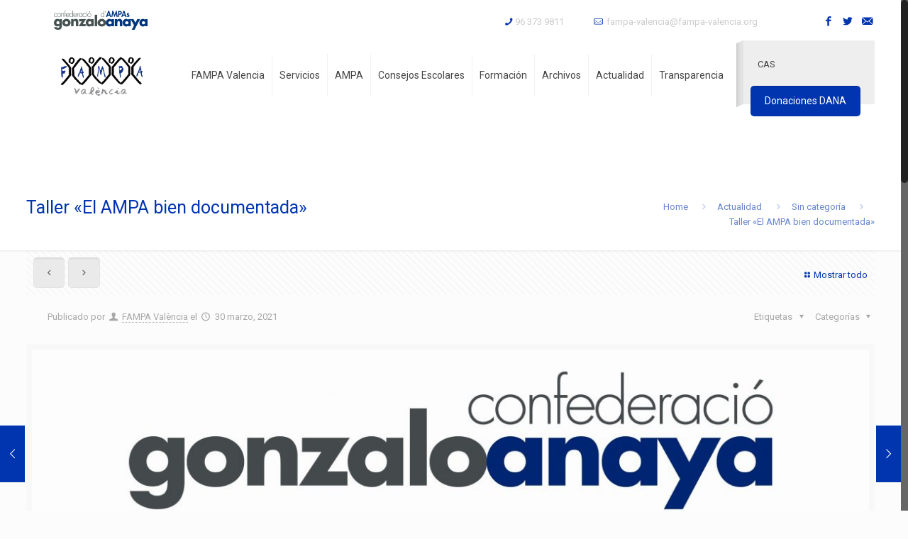

--- FILE ---
content_type: text/html; charset=UTF-8
request_url: https://www.fampa-valencia.org/es/taller-el-ampa-bien-documentada/
body_size: 17483
content:
<!DOCTYPE html>
<html class="no-js" lang="es-ES" itemscope="itemscope" itemtype="https://schema.org/Article">

<!-- head -->
<head>

<!-- meta -->
<meta charset="UTF-8" />
<meta name="viewport" content="width=device-width, initial-scale=1, maximum-scale=1">
<title itemprop="name">Taller &quot;El AMPA bien documentada&quot; | FAMPA ValènciaFAMPA València</title>

<meta name="description" content="Fampa-Valencia. Federación de Asociaciones de Padres i Madres de Alumnos Provincia de Valencia" />
<meta name="keywords" content=" Fapa Valencia" />

<link rel="shortcut icon" href="https://www.fampa-valencia.org/wp-content/uploads/2016/04/FAPAValencia_favicon.png" />	
<link rel="apple-touch-icon" href="https://www.fampa-valencia.org/wp-content/uploads/2016/04/FAPAValencia_favicon.png" />
	
<link rel="stylesheet" href="https://www.fampa-valencia.org/wp-content/themes/betheme-child/style.css" type="text/css" media="all" />


<!-- wp_head() -->
<script>
//<![CDATA[
window.mfn_ajax = "https://www.fampa-valencia.org/wp-admin/admin-ajax.php";
window.mfn_nicescroll = 40;
window.mfn_parallax = "enllax";
window.mfn_prettyphoto = {style:"pp_default", width:0, height:0};
window.mfn_sliders = {blog:0, clients:0, offer:0, portfolio:0, shop:0, slider:0, testimonials:0};
window.mfn_retina_disable = 0;
//]]>
</script>
<meta name='robots' content='index, follow, max-image-preview:large, max-snippet:-1, max-video-preview:-1' />
<link rel="alternate" hreflang="es-es" href="https://www.fampa-valencia.org/es/taller-el-ampa-bien-documentada/" />

	<!-- This site is optimized with the Yoast SEO plugin v19.2 - https://yoast.com/wordpress/plugins/seo/ -->
	<link rel="canonical" href="https://www.fampa-valencia.org/es/taller-el-ampa-bien-documentada/" />
	<meta property="og:locale" content="es_ES" />
	<meta property="og:type" content="article" />
	<meta property="og:title" content="Taller &quot;El AMPA bien documentada&quot; | FAMPA València" />
	<meta property="og:description" content="Taller «L&#8217;AMPA ben documentada». Dissabte 17 d&#8217;abril. 10 a 14 hores.La Confederació Gonzalo Anaya i la Fundació Horta Sud organitzen aquesta formació en línia adreçada a [&hellip;]" />
	<meta property="og:url" content="https://www.fampa-valencia.org/es/taller-el-ampa-bien-documentada/" />
	<meta property="og:site_name" content="FAMPA València" />
	<meta property="article:publisher" content="https://www.facebook.com/fapa.valencia/?fref=ts" />
	<meta property="article:published_time" content="2021-03-30T08:28:36+00:00" />
	<meta property="article:modified_time" content="2021-03-30T08:28:39+00:00" />
	<meta property="og:image" content="https://www.fampa-valencia.org/wp-content/uploads/2021/01/logo-confederacion-bueno-scaled.jpg" />
	<meta property="og:image:width" content="2560" />
	<meta property="og:image:height" content="1243" />
	<meta property="og:image:type" content="image/jpeg" />
	<meta name="author" content="FAMPA València" />
	<meta name="twitter:card" content="summary" />
	<meta name="twitter:creator" content="@FAPAValencia" />
	<meta name="twitter:site" content="@FAPAValencia" />
	<meta name="twitter:label1" content="Escrito por" />
	<meta name="twitter:data1" content="FAMPA València" />
	<script type="application/ld+json" class="yoast-schema-graph">{"@context":"https://schema.org","@graph":[{"@type":"WebSite","@id":"https://www.fampa-valencia.org/#website","url":"https://www.fampa-valencia.org/","name":"FAMPA València","description":"Fampa-Valencia. Federación de Asociaciones de Padres i Madres de Alumnos Provincia de Valencia","potentialAction":[{"@type":"SearchAction","target":{"@type":"EntryPoint","urlTemplate":"https://www.fampa-valencia.org/?s={search_term_string}"},"query-input":"required name=search_term_string"}],"inLanguage":"es"},{"@type":"ImageObject","inLanguage":"es","@id":"https://www.fampa-valencia.org/es/taller-el-ampa-bien-documentada/#primaryimage","url":"https://www.fampa-valencia.org/wp-content/uploads/2021/01/logo-confederacion-bueno-scaled.jpg","contentUrl":"https://www.fampa-valencia.org/wp-content/uploads/2021/01/logo-confederacion-bueno-scaled.jpg","width":2560,"height":1243},{"@type":"WebPage","@id":"https://www.fampa-valencia.org/es/taller-el-ampa-bien-documentada/#webpage","url":"https://www.fampa-valencia.org/es/taller-el-ampa-bien-documentada/","name":"Taller \"El AMPA bien documentada\" | FAMPA València","isPartOf":{"@id":"https://www.fampa-valencia.org/#website"},"primaryImageOfPage":{"@id":"https://www.fampa-valencia.org/es/taller-el-ampa-bien-documentada/#primaryimage"},"datePublished":"2021-03-30T08:28:36+00:00","dateModified":"2021-03-30T08:28:39+00:00","author":{"@id":"https://www.fampa-valencia.org/#/schema/person/58499624ad1d1138239fccdd7d2e9b21"},"breadcrumb":{"@id":"https://www.fampa-valencia.org/es/taller-el-ampa-bien-documentada/#breadcrumb"},"inLanguage":"es","potentialAction":[{"@type":"ReadAction","target":["https://www.fampa-valencia.org/es/taller-el-ampa-bien-documentada/"]}]},{"@type":"BreadcrumbList","@id":"https://www.fampa-valencia.org/es/taller-el-ampa-bien-documentada/#breadcrumb","itemListElement":[{"@type":"ListItem","position":1,"name":"Inici","item":"https://www.fampa-valencia.org/es/"},{"@type":"ListItem","position":2,"name":"Actualidad","item":"https://www.fampa-valencia.org/es/actualidad/"},{"@type":"ListItem","position":3,"name":"Taller «El AMPA bien documentada»"}]},{"@type":"Person","@id":"https://www.fampa-valencia.org/#/schema/person/58499624ad1d1138239fccdd7d2e9b21","name":"FAMPA València","image":{"@type":"ImageObject","inLanguage":"es","@id":"https://www.fampa-valencia.org/#/schema/person/image/","url":"https://secure.gravatar.com/avatar/4a33268cd633b6573a8e702f19ee58dd?s=96&d=mm&r=g","contentUrl":"https://secure.gravatar.com/avatar/4a33268cd633b6573a8e702f19ee58dd?s=96&d=mm&r=g","caption":"FAMPA València"},"url":"https://www.fampa-valencia.org/es/author/fapaval/"}]}</script>
	<!-- / Yoast SEO plugin. -->


<link rel="alternate" type="application/rss+xml" title="FAMPA València &raquo; Feed" href="https://www.fampa-valencia.org/es/feed/" />
<link rel="alternate" type="application/rss+xml" title="FAMPA València &raquo; Feed de los comentarios" href="https://www.fampa-valencia.org/es/comments/feed/" />
<!-- Shareaholic - https://www.shareaholic.com -->
<link rel='preload' href='//cdn.shareaholic.net/assets/pub/shareaholic.js' as='script'/>
<script data-no-minify='1' data-cfasync='false'>
_SHR_SETTINGS = {"endpoints":{"local_recs_url":"https:\/\/www.fampa-valencia.org\/wp-admin\/admin-ajax.php?action=shareaholic_permalink_related","ajax_url":"https:\/\/www.fampa-valencia.org\/wp-admin\/admin-ajax.php","share_counts_url":"https:\/\/www.fampa-valencia.org\/wp-admin\/admin-ajax.php?action=shareaholic_share_counts_api"},"site_id":"32cabc1d38a841497bbe463eb2f9f220","url_components":{"year":"2021","monthnum":"03","day":"30","hour":"10","minute":"28","second":"36","post_id":"9003","postname":"taller-el-ampa-bien-documentada","category":"sin-categoria"}};
</script>
<script data-no-minify='1' data-cfasync='false' src='//cdn.shareaholic.net/assets/pub/shareaholic.js' data-shr-siteid='32cabc1d38a841497bbe463eb2f9f220' async ></script>

<!-- Shareaholic Content Tags -->
<meta name='shareaholic:site_name' content='FAMPA València' />
<meta name='shareaholic:language' content='es' />
<meta name='shareaholic:url' content='https://www.fampa-valencia.org/es/taller-el-ampa-bien-documentada/' />
<meta name='shareaholic:keywords' content='cat:sin categoría, type:post' />
<meta name='shareaholic:article_published_time' content='2021-03-30T10:28:36+02:00' />
<meta name='shareaholic:article_modified_time' content='2021-03-30T10:28:39+02:00' />
<meta name='shareaholic:shareable_page' content='true' />
<meta name='shareaholic:article_author_name' content='FAMPA València' />
<meta name='shareaholic:site_id' content='32cabc1d38a841497bbe463eb2f9f220' />
<meta name='shareaholic:wp_version' content='9.7.7' />
<meta name='shareaholic:image' content='https://www.fampa-valencia.org/wp-content/uploads/2021/01/logo-confederacion-bueno-640x311.jpg' />
<!-- Shareaholic Content Tags End -->
<script type="text/javascript">
window._wpemojiSettings = {"baseUrl":"https:\/\/s.w.org\/images\/core\/emoji\/14.0.0\/72x72\/","ext":".png","svgUrl":"https:\/\/s.w.org\/images\/core\/emoji\/14.0.0\/svg\/","svgExt":".svg","source":{"concatemoji":"https:\/\/www.fampa-valencia.org\/wp-includes\/js\/wp-emoji-release.min.js?ver=6.0.11"}};
/*! This file is auto-generated */
!function(e,a,t){var n,r,o,i=a.createElement("canvas"),p=i.getContext&&i.getContext("2d");function s(e,t){var a=String.fromCharCode,e=(p.clearRect(0,0,i.width,i.height),p.fillText(a.apply(this,e),0,0),i.toDataURL());return p.clearRect(0,0,i.width,i.height),p.fillText(a.apply(this,t),0,0),e===i.toDataURL()}function c(e){var t=a.createElement("script");t.src=e,t.defer=t.type="text/javascript",a.getElementsByTagName("head")[0].appendChild(t)}for(o=Array("flag","emoji"),t.supports={everything:!0,everythingExceptFlag:!0},r=0;r<o.length;r++)t.supports[o[r]]=function(e){if(!p||!p.fillText)return!1;switch(p.textBaseline="top",p.font="600 32px Arial",e){case"flag":return s([127987,65039,8205,9895,65039],[127987,65039,8203,9895,65039])?!1:!s([55356,56826,55356,56819],[55356,56826,8203,55356,56819])&&!s([55356,57332,56128,56423,56128,56418,56128,56421,56128,56430,56128,56423,56128,56447],[55356,57332,8203,56128,56423,8203,56128,56418,8203,56128,56421,8203,56128,56430,8203,56128,56423,8203,56128,56447]);case"emoji":return!s([129777,127995,8205,129778,127999],[129777,127995,8203,129778,127999])}return!1}(o[r]),t.supports.everything=t.supports.everything&&t.supports[o[r]],"flag"!==o[r]&&(t.supports.everythingExceptFlag=t.supports.everythingExceptFlag&&t.supports[o[r]]);t.supports.everythingExceptFlag=t.supports.everythingExceptFlag&&!t.supports.flag,t.DOMReady=!1,t.readyCallback=function(){t.DOMReady=!0},t.supports.everything||(n=function(){t.readyCallback()},a.addEventListener?(a.addEventListener("DOMContentLoaded",n,!1),e.addEventListener("load",n,!1)):(e.attachEvent("onload",n),a.attachEvent("onreadystatechange",function(){"complete"===a.readyState&&t.readyCallback()})),(e=t.source||{}).concatemoji?c(e.concatemoji):e.wpemoji&&e.twemoji&&(c(e.twemoji),c(e.wpemoji)))}(window,document,window._wpemojiSettings);
</script>
<style type="text/css">
img.wp-smiley,
img.emoji {
	display: inline !important;
	border: none !important;
	box-shadow: none !important;
	height: 1em !important;
	width: 1em !important;
	margin: 0 0.07em !important;
	vertical-align: -0.1em !important;
	background: none !important;
	padding: 0 !important;
}
</style>
	<link rel='stylesheet' id='ai1ec_style-css'  href='//www.fampa-valencia.org/wp-content/plugins/all-in-one-event-calendar/public/themes-ai1ec/vortex/css/ai1ec_parsed_css.css?ver=3.0.0' type='text/css' media='all' />
<link rel='stylesheet' id='dpProEventCalendar_headcss-css'  href='https://www.fampa-valencia.org/wp-content/plugins/dpProEventCalendar/css/dpProEventCalendar.css?ver=3.0.5' type='text/css' media='all' />
<link rel='stylesheet' id='font-awesome-original-css'  href='https://www.fampa-valencia.org/wp-content/plugins/dpProEventCalendar/css/font-awesome.css?ver=3.0.5' type='text/css' media='all' />
<link rel='stylesheet' id='wp-block-library-css'  href='https://www.fampa-valencia.org/wp-includes/css/dist/block-library/style.min.css?ver=6.0.11' type='text/css' media='all' />
<style id='wp-block-library-inline-css' type='text/css'>
.has-text-align-justify{text-align:justify;}
</style>
<link rel='stylesheet' id='mediaelement-css'  href='https://www.fampa-valencia.org/wp-includes/js/mediaelement/mediaelementplayer-legacy.min.css?ver=4.2.16' type='text/css' media='all' />
<link rel='stylesheet' id='wp-mediaelement-css'  href='https://www.fampa-valencia.org/wp-includes/js/mediaelement/wp-mediaelement.min.css?ver=6.0.11' type='text/css' media='all' />
<style id='global-styles-inline-css' type='text/css'>
body{--wp--preset--color--black: #000000;--wp--preset--color--cyan-bluish-gray: #abb8c3;--wp--preset--color--white: #ffffff;--wp--preset--color--pale-pink: #f78da7;--wp--preset--color--vivid-red: #cf2e2e;--wp--preset--color--luminous-vivid-orange: #ff6900;--wp--preset--color--luminous-vivid-amber: #fcb900;--wp--preset--color--light-green-cyan: #7bdcb5;--wp--preset--color--vivid-green-cyan: #00d084;--wp--preset--color--pale-cyan-blue: #8ed1fc;--wp--preset--color--vivid-cyan-blue: #0693e3;--wp--preset--color--vivid-purple: #9b51e0;--wp--preset--gradient--vivid-cyan-blue-to-vivid-purple: linear-gradient(135deg,rgba(6,147,227,1) 0%,rgb(155,81,224) 100%);--wp--preset--gradient--light-green-cyan-to-vivid-green-cyan: linear-gradient(135deg,rgb(122,220,180) 0%,rgb(0,208,130) 100%);--wp--preset--gradient--luminous-vivid-amber-to-luminous-vivid-orange: linear-gradient(135deg,rgba(252,185,0,1) 0%,rgba(255,105,0,1) 100%);--wp--preset--gradient--luminous-vivid-orange-to-vivid-red: linear-gradient(135deg,rgba(255,105,0,1) 0%,rgb(207,46,46) 100%);--wp--preset--gradient--very-light-gray-to-cyan-bluish-gray: linear-gradient(135deg,rgb(238,238,238) 0%,rgb(169,184,195) 100%);--wp--preset--gradient--cool-to-warm-spectrum: linear-gradient(135deg,rgb(74,234,220) 0%,rgb(151,120,209) 20%,rgb(207,42,186) 40%,rgb(238,44,130) 60%,rgb(251,105,98) 80%,rgb(254,248,76) 100%);--wp--preset--gradient--blush-light-purple: linear-gradient(135deg,rgb(255,206,236) 0%,rgb(152,150,240) 100%);--wp--preset--gradient--blush-bordeaux: linear-gradient(135deg,rgb(254,205,165) 0%,rgb(254,45,45) 50%,rgb(107,0,62) 100%);--wp--preset--gradient--luminous-dusk: linear-gradient(135deg,rgb(255,203,112) 0%,rgb(199,81,192) 50%,rgb(65,88,208) 100%);--wp--preset--gradient--pale-ocean: linear-gradient(135deg,rgb(255,245,203) 0%,rgb(182,227,212) 50%,rgb(51,167,181) 100%);--wp--preset--gradient--electric-grass: linear-gradient(135deg,rgb(202,248,128) 0%,rgb(113,206,126) 100%);--wp--preset--gradient--midnight: linear-gradient(135deg,rgb(2,3,129) 0%,rgb(40,116,252) 100%);--wp--preset--duotone--dark-grayscale: url('#wp-duotone-dark-grayscale');--wp--preset--duotone--grayscale: url('#wp-duotone-grayscale');--wp--preset--duotone--purple-yellow: url('#wp-duotone-purple-yellow');--wp--preset--duotone--blue-red: url('#wp-duotone-blue-red');--wp--preset--duotone--midnight: url('#wp-duotone-midnight');--wp--preset--duotone--magenta-yellow: url('#wp-duotone-magenta-yellow');--wp--preset--duotone--purple-green: url('#wp-duotone-purple-green');--wp--preset--duotone--blue-orange: url('#wp-duotone-blue-orange');--wp--preset--font-size--small: 13px;--wp--preset--font-size--medium: 20px;--wp--preset--font-size--large: 36px;--wp--preset--font-size--x-large: 42px;}.has-black-color{color: var(--wp--preset--color--black) !important;}.has-cyan-bluish-gray-color{color: var(--wp--preset--color--cyan-bluish-gray) !important;}.has-white-color{color: var(--wp--preset--color--white) !important;}.has-pale-pink-color{color: var(--wp--preset--color--pale-pink) !important;}.has-vivid-red-color{color: var(--wp--preset--color--vivid-red) !important;}.has-luminous-vivid-orange-color{color: var(--wp--preset--color--luminous-vivid-orange) !important;}.has-luminous-vivid-amber-color{color: var(--wp--preset--color--luminous-vivid-amber) !important;}.has-light-green-cyan-color{color: var(--wp--preset--color--light-green-cyan) !important;}.has-vivid-green-cyan-color{color: var(--wp--preset--color--vivid-green-cyan) !important;}.has-pale-cyan-blue-color{color: var(--wp--preset--color--pale-cyan-blue) !important;}.has-vivid-cyan-blue-color{color: var(--wp--preset--color--vivid-cyan-blue) !important;}.has-vivid-purple-color{color: var(--wp--preset--color--vivid-purple) !important;}.has-black-background-color{background-color: var(--wp--preset--color--black) !important;}.has-cyan-bluish-gray-background-color{background-color: var(--wp--preset--color--cyan-bluish-gray) !important;}.has-white-background-color{background-color: var(--wp--preset--color--white) !important;}.has-pale-pink-background-color{background-color: var(--wp--preset--color--pale-pink) !important;}.has-vivid-red-background-color{background-color: var(--wp--preset--color--vivid-red) !important;}.has-luminous-vivid-orange-background-color{background-color: var(--wp--preset--color--luminous-vivid-orange) !important;}.has-luminous-vivid-amber-background-color{background-color: var(--wp--preset--color--luminous-vivid-amber) !important;}.has-light-green-cyan-background-color{background-color: var(--wp--preset--color--light-green-cyan) !important;}.has-vivid-green-cyan-background-color{background-color: var(--wp--preset--color--vivid-green-cyan) !important;}.has-pale-cyan-blue-background-color{background-color: var(--wp--preset--color--pale-cyan-blue) !important;}.has-vivid-cyan-blue-background-color{background-color: var(--wp--preset--color--vivid-cyan-blue) !important;}.has-vivid-purple-background-color{background-color: var(--wp--preset--color--vivid-purple) !important;}.has-black-border-color{border-color: var(--wp--preset--color--black) !important;}.has-cyan-bluish-gray-border-color{border-color: var(--wp--preset--color--cyan-bluish-gray) !important;}.has-white-border-color{border-color: var(--wp--preset--color--white) !important;}.has-pale-pink-border-color{border-color: var(--wp--preset--color--pale-pink) !important;}.has-vivid-red-border-color{border-color: var(--wp--preset--color--vivid-red) !important;}.has-luminous-vivid-orange-border-color{border-color: var(--wp--preset--color--luminous-vivid-orange) !important;}.has-luminous-vivid-amber-border-color{border-color: var(--wp--preset--color--luminous-vivid-amber) !important;}.has-light-green-cyan-border-color{border-color: var(--wp--preset--color--light-green-cyan) !important;}.has-vivid-green-cyan-border-color{border-color: var(--wp--preset--color--vivid-green-cyan) !important;}.has-pale-cyan-blue-border-color{border-color: var(--wp--preset--color--pale-cyan-blue) !important;}.has-vivid-cyan-blue-border-color{border-color: var(--wp--preset--color--vivid-cyan-blue) !important;}.has-vivid-purple-border-color{border-color: var(--wp--preset--color--vivid-purple) !important;}.has-vivid-cyan-blue-to-vivid-purple-gradient-background{background: var(--wp--preset--gradient--vivid-cyan-blue-to-vivid-purple) !important;}.has-light-green-cyan-to-vivid-green-cyan-gradient-background{background: var(--wp--preset--gradient--light-green-cyan-to-vivid-green-cyan) !important;}.has-luminous-vivid-amber-to-luminous-vivid-orange-gradient-background{background: var(--wp--preset--gradient--luminous-vivid-amber-to-luminous-vivid-orange) !important;}.has-luminous-vivid-orange-to-vivid-red-gradient-background{background: var(--wp--preset--gradient--luminous-vivid-orange-to-vivid-red) !important;}.has-very-light-gray-to-cyan-bluish-gray-gradient-background{background: var(--wp--preset--gradient--very-light-gray-to-cyan-bluish-gray) !important;}.has-cool-to-warm-spectrum-gradient-background{background: var(--wp--preset--gradient--cool-to-warm-spectrum) !important;}.has-blush-light-purple-gradient-background{background: var(--wp--preset--gradient--blush-light-purple) !important;}.has-blush-bordeaux-gradient-background{background: var(--wp--preset--gradient--blush-bordeaux) !important;}.has-luminous-dusk-gradient-background{background: var(--wp--preset--gradient--luminous-dusk) !important;}.has-pale-ocean-gradient-background{background: var(--wp--preset--gradient--pale-ocean) !important;}.has-electric-grass-gradient-background{background: var(--wp--preset--gradient--electric-grass) !important;}.has-midnight-gradient-background{background: var(--wp--preset--gradient--midnight) !important;}.has-small-font-size{font-size: var(--wp--preset--font-size--small) !important;}.has-medium-font-size{font-size: var(--wp--preset--font-size--medium) !important;}.has-large-font-size{font-size: var(--wp--preset--font-size--large) !important;}.has-x-large-font-size{font-size: var(--wp--preset--font-size--x-large) !important;}
</style>
<link rel='stylesheet' id='layerslider-css'  href='https://www.fampa-valencia.org/wp-content/plugins/LayerSlider/static/css/layerslider.css?ver=5.6.2' type='text/css' media='all' />
<link rel='stylesheet' id='ls-google-fonts-css'  href='https://fonts.googleapis.com/css?family=Lato:100,300,regular,700,900%7COpen+Sans:300%7CIndie+Flower:regular%7COswald:300,regular,700&#038;subset=latin%2Clatin-ext' type='text/css' media='all' />
<link rel='stylesheet' id='contact-form-7-css'  href='https://www.fampa-valencia.org/wp-content/plugins/contact-form-7/includes/css/styles.css?ver=5.6' type='text/css' media='all' />
<link rel='stylesheet' id='wpdm-font-awesome-css'  href='https://www.fampa-valencia.org/wp-content/plugins/download-manager/assets/fontawesome/css/all.min.css?ver=6.0.11' type='text/css' media='all' />
<link rel='stylesheet' id='wpdm-front-bootstrap-css'  href='https://www.fampa-valencia.org/wp-content/plugins/download-manager/assets/bootstrap/css/bootstrap.min.css?ver=6.0.11' type='text/css' media='all' />
<link rel='stylesheet' id='wpdm-front-css'  href='https://www.fampa-valencia.org/wp-content/plugins/download-manager/assets/css/front.css?ver=6.0.11' type='text/css' media='all' />
<link rel='stylesheet' id='tp_twitter_plugin_css-css'  href='https://www.fampa-valencia.org/wp-content/plugins/recent-tweets-widget/tp_twitter_plugin.css?ver=1.0' type='text/css' media='screen' />
<link rel='stylesheet' id='rs-plugin-settings-css'  href='https://www.fampa-valencia.org/wp-content/plugins/revslider/public/assets/css/settings.css?ver=5.1' type='text/css' media='all' />
<style id='rs-plugin-settings-inline-css' type='text/css'>
#rs-demo-id {}
</style>
<link rel='stylesheet' id='wpml-legacy-vertical-list-0-css'  href='//www.fampa-valencia.org/wp-content/plugins/sitepress-multilingual-cms/templates/language-switchers/legacy-list-vertical/style.min.css?ver=1' type='text/css' media='all' />
<style id='wpml-legacy-vertical-list-0-inline-css' type='text/css'>
.wpml-ls-statics-shortcode_actions{background-color:#eeeeee;}.wpml-ls-statics-shortcode_actions, .wpml-ls-statics-shortcode_actions .wpml-ls-sub-menu, .wpml-ls-statics-shortcode_actions a {border-color:#cdcdcd;}.wpml-ls-statics-shortcode_actions a {color:#444444;background-color:#ffffff;}.wpml-ls-statics-shortcode_actions a:hover,.wpml-ls-statics-shortcode_actions a:focus {color:#000000;background-color:#eeeeee;}.wpml-ls-statics-shortcode_actions .wpml-ls-current-language>a {color:#444444;background-color:#ffffff;}.wpml-ls-statics-shortcode_actions .wpml-ls-current-language:hover>a, .wpml-ls-statics-shortcode_actions .wpml-ls-current-language>a:focus {color:#000000;background-color:#eeeeee;}
</style>
<link rel='stylesheet' id='cms-navigation-style-base-css'  href='https://www.fampa-valencia.org/wp-content/plugins/wpml-cms-nav/res/css/cms-navigation-base.css?ver=1.5.5' type='text/css' media='screen' />
<link rel='stylesheet' id='cms-navigation-style-css'  href='https://www.fampa-valencia.org/wp-content/plugins/wpml-cms-nav/res/css/cms-navigation.css?ver=1.5.5' type='text/css' media='screen' />
<link rel='stylesheet' id='style-css'  href='https://www.fampa-valencia.org/wp-content/themes/betheme/style.css?ver=10.3.1' type='text/css' media='all' />
<link rel='stylesheet' id='mfn-base-css'  href='https://www.fampa-valencia.org/wp-content/themes/betheme/css/base.css?ver=10.3.1' type='text/css' media='all' />
<link rel='stylesheet' id='mfn-btn-css'  href='https://www.fampa-valencia.org/wp-content/themes/betheme/css/buttons.css?ver=10.3.1' type='text/css' media='all' />
<link rel='stylesheet' id='mfn-icons-css'  href='https://www.fampa-valencia.org/wp-content/themes/betheme/fonts/mfn-icons.css?ver=10.3.1' type='text/css' media='all' />
<link rel='stylesheet' id='mfn-grid-css'  href='https://www.fampa-valencia.org/wp-content/themes/betheme/css/grid.css?ver=10.3.1' type='text/css' media='all' />
<link rel='stylesheet' id='mfn-layout-css'  href='https://www.fampa-valencia.org/wp-content/themes/betheme/css/layout.css?ver=10.3.1' type='text/css' media='all' />
<link rel='stylesheet' id='mfn-shortcodes-css'  href='https://www.fampa-valencia.org/wp-content/themes/betheme/css/shortcodes.css?ver=10.3.1' type='text/css' media='all' />
<link rel='stylesheet' id='mfn-variables-css'  href='https://www.fampa-valencia.org/wp-content/themes/betheme/css/variables.css?ver=10.3.1' type='text/css' media='all' />
<link rel='stylesheet' id='mfn-style-simple-css'  href='https://www.fampa-valencia.org/wp-content/themes/betheme/css/style-simple.css?ver=10.3.1' type='text/css' media='all' />
<link rel='stylesheet' id='mfn-animations-css'  href='https://www.fampa-valencia.org/wp-content/themes/betheme/assets/animations/animations.min.css?ver=10.3.1' type='text/css' media='all' />
<link rel='stylesheet' id='mfn-jquery-ui-css'  href='https://www.fampa-valencia.org/wp-content/themes/betheme/assets/ui/jquery.ui.all.css?ver=10.3.1' type='text/css' media='all' />
<link rel='stylesheet' id='mfn-prettyPhoto-css'  href='https://www.fampa-valencia.org/wp-content/themes/betheme/assets/prettyPhoto/prettyPhoto.css?ver=10.3.1' type='text/css' media='all' />
<link rel='stylesheet' id='mfn-jplayer-css'  href='https://www.fampa-valencia.org/wp-content/themes/betheme/assets/jplayer/css/jplayer.blue.monday.css?ver=10.3.1' type='text/css' media='all' />
<link rel='stylesheet' id='mfn-responsive-1240-css'  href='https://www.fampa-valencia.org/wp-content/themes/betheme/css/responsive-1240.css?ver=10.3.1' type='text/css' media='all' />
<link rel='stylesheet' id='mfn-responsive-css'  href='https://www.fampa-valencia.org/wp-content/themes/betheme/css/responsive.css?ver=10.3.1' type='text/css' media='all' />
<link rel='stylesheet' id='Roboto-css'  href='https://fonts.googleapis.com/css?family=Roboto%3A100%2C200%2C300%2C400%2C600%2C700&#038;ver=6.0.11' type='text/css' media='all' />
<link rel='stylesheet' id='Lato-css'  href='https://fonts.googleapis.com/css?family=Lato%3A100%2C200%2C300%2C400%2C600%2C700&#038;ver=6.0.11' type='text/css' media='all' />
<link rel='stylesheet' id='Patua+One-css'  href='https://fonts.googleapis.com/css?family=Patua+One&#038;ver=6.0.11' type='text/css' media='all' />
<link rel='stylesheet' id='mfn-custom-css'  href='https://www.fampa-valencia.org/wp-content/themes/betheme/css/custom.css?ver=10.3.1' type='text/css' media='all' />
<link rel='stylesheet' id='jetpack_css-css'  href='https://www.fampa-valencia.org/wp-content/plugins/jetpack/css/jetpack.css?ver=11.1' type='text/css' media='all' />
<script type='text/javascript' src='https://www.fampa-valencia.org/wp-content/plugins/LayerSlider/static/js/greensock.js?ver=1.11.8' id='greensock-js'></script>
<script type='text/javascript' src='https://www.fampa-valencia.org/wp-includes/js/jquery/jquery.min.js?ver=3.6.0' id='jquery-core-js'></script>
<script type='text/javascript' src='https://www.fampa-valencia.org/wp-includes/js/jquery/jquery-migrate.min.js?ver=3.3.2' id='jquery-migrate-js'></script>
<script type='text/javascript' src='https://www.fampa-valencia.org/wp-content/plugins/LayerSlider/static/js/layerslider.kreaturamedia.jquery.js?ver=5.6.2' id='layerslider-js'></script>
<script type='text/javascript' src='https://www.fampa-valencia.org/wp-content/plugins/LayerSlider/static/js/layerslider.transitions.js?ver=5.6.2' id='layerslider-transitions-js'></script>
<script type='text/javascript' src='https://www.fampa-valencia.org/wp-content/plugins/download-manager/assets/bootstrap/js/popper.min.js?ver=6.0.11' id='wpdm-poper-js'></script>
<script type='text/javascript' src='https://www.fampa-valencia.org/wp-content/plugins/download-manager/assets/bootstrap/js/bootstrap.min.js?ver=6.0.11' id='wpdm-front-bootstrap-js'></script>
<script type='text/javascript' id='wpdm-frontjs-js-extra'>
/* <![CDATA[ */
var wpdm_url = {"home":"https:\/\/www.fampa-valencia.org\/es\/","site":"https:\/\/www.fampa-valencia.org\/","ajax":"https:\/\/www.fampa-valencia.org\/wp-admin\/admin-ajax.php"};
var wpdm_js = {"spinner":"<i class=\"fas fa-sun fa-spin\"><\/i>"};
/* ]]> */
</script>
<script type='text/javascript' src='https://www.fampa-valencia.org/wp-content/plugins/download-manager/assets/js/front.js?ver=3.2.72' id='wpdm-frontjs-js'></script>
<script type='text/javascript' src='https://www.fampa-valencia.org/wp-content/plugins/revslider/public/assets/js/jquery.themepunch.tools.min.js?ver=5.1' id='tp-tools-js'></script>
<script type='text/javascript' src='https://www.fampa-valencia.org/wp-content/plugins/revslider/public/assets/js/jquery.themepunch.revolution.min.js?ver=5.1' id='revmin-js'></script>
<link rel="https://api.w.org/" href="https://www.fampa-valencia.org/es/wp-json/" /><link rel="alternate" type="application/json" href="https://www.fampa-valencia.org/es/wp-json/wp/v2/posts/9003" /><link rel="EditURI" type="application/rsd+xml" title="RSD" href="https://www.fampa-valencia.org/xmlrpc.php?rsd" />
<link rel="wlwmanifest" type="application/wlwmanifest+xml" href="https://www.fampa-valencia.org/wp-includes/wlwmanifest.xml" /> 
<meta name="generator" content="WordPress 6.0.11" />
<link rel='shortlink' href='https://www.fampa-valencia.org/es/?p=9003' />
<link rel="alternate" type="application/json+oembed" href="https://www.fampa-valencia.org/es/wp-json/oembed/1.0/embed?url=https%3A%2F%2Fwww.fampa-valencia.org%2Fes%2Ftaller-el-ampa-bien-documentada%2F" />
<link rel="alternate" type="text/xml+oembed" href="https://www.fampa-valencia.org/es/wp-json/oembed/1.0/embed?url=https%3A%2F%2Fwww.fampa-valencia.org%2Fes%2Ftaller-el-ampa-bien-documentada%2F&#038;format=xml" />
<meta name="generator" content="WPML ver:4.5.11 stt:8,2;" />
<style>img#wpstats{display:none}</style>
	<style>
#Header_wrapper {background-color: #ffffff;}#Subheader {background-color: rgba(247, 247, 247, 1);}.header-classic #Action_bar, .header-plain #Action_bar, .header-stack #Action_bar {background-color: #2C2C2C;}#Sliding-top {background-color: #545454;}#Sliding-top a.sliding-top-control {border-right-color: #545454;}#Sliding-top.st-center a.sliding-top-control,#Sliding-top.st-left a.sliding-top-control {border-top-color: #545454;}#Footer {background-color: #545454;}body, ul.timeline_items, .icon_box a .desc, .icon_box a:hover .desc, .feature_list ul li a, .list_item a, .list_item a:hover,.widget_recent_entries ul li a, .flat_box a, .flat_box a:hover, .story_box .desc, .content_slider.carouselul li a .title,.content_slider.flat.description ul li .desc, .content_slider.flat.description ul li a .desc {color: #626262;}.themecolor, .opening_hours .opening_hours_wrapper li span, .fancy_heading_icon .icon_top,.fancy_heading_arrows .icon-right-dir, .fancy_heading_arrows .icon-left-dir, .fancy_heading_line .title,.button-love a.mfn-love, .format-link .post-title .icon-link, .pager-single > span, .pager-single a:hover,.widget_meta ul, .widget_pages ul, .widget_rss ul, .widget_mfn_recent_comments ul li:after, .widget_archive ul, .widget_recent_comments ul li:after, .widget_nav_menu ul, .woocommerce ul.products li.product .price, .shop_slider .shop_slider_ul li .item_wrapper .price, .woocommerce-page ul.products li.product .price, .widget_price_filter .price_label .from, .widget_price_filter .price_label .to,.woocommerce ul.product_list_widget li .quantity .amount, .woocommerce .product div.entry-summary .price, .woocommerce .star-rating span,#Error_404 .error_pic i, .style-simple #Filters .filters_wrapper ul li a:hover, .style-simple #Filters .filters_wrapper ul li.current-cat a,.style-simple .quick_fact .title {color: #0135af;}.themebg, .pager .pages a:hover, .pager .pages a.active, .pager .pages span.page-numbers.current, .pager-single span:after, #comments .commentlist > li .reply a.comment-reply-link,.fixed-nav .arrow, #Filters .filters_wrapper ul li a:hover, #Filters .filters_wrapper ul li.current-cat a, .widget_categories ul, .Recent_posts ul li .desc:after, .Recent_posts ul li .photo .c,.widget_recent_entries ul li:after, .widget_mfn_menu ul li a:hover, .widget_mfn_menu ul li.current_page_item > a, .widget_product_categories ul, div.jp-interface, #Top_bar a#header_cart span, .testimonials_slider .slider_images, .testimonials_slider .slider_images a:after, .testimonials_slider .slider_images:before,.slider_pagination a.selected, .slider_pagination a.selected:after, .tp-bullets.simplebullets.round .bullet.selected, .tp-bullets.simplebullets.round .bullet.selected:after,.tparrows.default, .tp-bullets.tp-thumbs .bullet.selected:after, .offer_thumb .slider_pagination a:before, .offer_thumb .slider_pagination a.selected:after,.style-simple .accordion .question:after, .style-simple .faq .question:after, .style-simple .icon_box .desc_wrapper h4:before,.style-simple #Filters .filters_wrapper ul li a:after, .style-simple .article_box .desc_wrapper p:after, .style-simple .sliding_box .desc_wrapper:after,.style-simple .trailer_box:hover .desc, .woocommerce-account table.my_account_orders .order-number a {background-color: #0135af;}.Latest_news ul li .photo, .style-simple .opening_hours .opening_hours_wrapper li label,.style-simple .timeline_items li:hover h3, .style-simple .timeline_items li:nth-child(even):hover h3, .style-simple .timeline_items li:hover .desc, .style-simple .timeline_items li:nth-child(even):hover,.style-simple .offer_thumb .slider_pagination a.selected {border-color: #0135af;}a {color: #0135af;}a:hover {color: #0135af;}*::-moz-selection {background-color: #0135af;}*::selection {background-color: #0135af;}.blockquote p.author span, .counter .desc_wrapper .title, .article_box .desc_wrapper p, .team .desc_wrapper p.subtitle, .pricing-box .plan-header p.subtitle, .pricing-box .plan-header .price sup.period, .chart_box p, .fancy_heading .inside,.fancy_heading_line .slogan, .post-meta, .post-meta a, .post-footer, .post-footer a span.label, .pager .pages a, .button-love a .label,.pager-single a, #comments .commentlist > li .comment-author .says, .fixed-nav .desc .date, .filters_buttons li.label, .Recent_posts ul li a .desc .date,.widget_recent_entries ul li .post-date, .tp_recent_tweets .twitter_time, .widget_price_filter .price_label, .shop-filters .woocommerce-result-count,.woocommerce ul.product_list_widget li .quantity, .widget_shopping_cart ul.product_list_widget li dl, .product_meta .posted_in,.woocommerce .shop_table .product-name .variation > dd, .shipping-calculator-button:after,.shop_slider .shop_slider_ul li .item_wrapper .price del,.testimonials_slider .testimonials_slider_ul li .author span, .testimonials_slider .testimonials_slider_ul li .author span a, .Latest_news ul li .desc_footer {color: #a8a8a8;}h1, h1 a, h1 a:hover, .text-logo #logo { color: #0135af; }h2, h2 a, h2 a:hover { color: #444444; }h3, h3 a, h3 a:hover { color: #444444; }h4, h4 a, h4 a:hover, .style-simple .sliding_box .desc_wrapper h4 { color: #444444; }h5, h5 a, h5 a:hover { color: #444444; }h6, h6 a, h6 a:hover, a.content_link .title { color: #444444; }.dropcap, .highlight:not(.highlight_image) {background-color: #0135af;}a.button, a.tp-button {background-color: #f7f7f7;color: #747474;}.button-stroke a.button, .button-stroke a.button .button_icon i, .button-stroke a.tp-button {border-color: #f7f7f7;color: #747474;}.button-stroke a:hover.button, .button-stroke a:hover.tp-button {background-color: #f7f7f7 !important;color: #fff;}a.button_theme, a.tp-button.button_theme,button, input[type="submit"], input[type="reset"], input[type="button"] {background-color: #0135af;color: #fff;}.button-stroke a.button.button_theme:not(.action_button), .button-stroke a.button.button_theme:not(.action_button),.button-stroke a.button.button_theme .button_icon i, .button-stroke a.tp-button.button_theme,.button-stroke button, .button-stroke input[type="submit"], .button-stroke input[type="reset"], .button-stroke input[type="button"] {border-color: #0135af;color: #0135af !important;}.button-stroke a.button.button_theme:hover, .button-stroke a.tp-button.button_theme:hover,.button-stroke button:hover, .button-stroke input[type="submit"]:hover, .button-stroke input[type="reset"]:hover, .button-stroke input[type="button"]:hover {background-color: #0135af !important;color: #fff !important;}a.mfn-link { color: #656B6F; }a.mfn-link-2 span, a:hover.mfn-link-2 span:before, a.hover.mfn-link-2 span:before, a.mfn-link-5 span, a.mfn-link-8:after, a.mfn-link-8:before { background: #0135af; }a:hover.mfn-link { color: #0135af;}a.mfn-link-2 span:before, a:hover.mfn-link-4:before, a:hover.mfn-link-4:after, a.hover.mfn-link-4:before, a.hover.mfn-link-4:after, a.mfn-link-5:before, a.mfn-link-7:after, a.mfn-link-7:before { background: #0135af; }a.mfn-link-6:before {border-bottom-color: #0135af;}.woocommerce a.button, .woocommerce .quantity input.plus, .woocommerce .quantity input.minus {background-color: #f7f7f7 !important;color: #747474 !important;}.woocommerce a.button_theme, .woocommerce a.checkout-button, .woocommerce button.button,.woocommerce .button.add_to_cart_button, .woocommerce .button.product_type_external,.woocommerce input[type="submit"], .woocommerce input[type="reset"], .woocommerce input[type="button"] {background-color: #0135af !important;color: #fff !important;}.column_column ul, .column_column ol, .the_content_wrapper ul, .the_content_wrapper ol {color: #737E86;}.hr_color, .hr_color hr, .hr_dots span {color: #0135af;background: #0135af;}.hr_zigzag i {color: #0135af;} .highlight-left:after,.highlight-right:after {background: #0135af;}@media only screen and (max-width: 767px) {.highlight-left .wrap:first-child,.highlight-right .wrap:last-child {background: #0135af;}}#Header .top_bar_left, .header-classic #Top_bar, .header-plain #Top_bar, .header-stack #Top_bar, .header-split #Top_bar,.header-fixed #Top_bar, .header-below #Top_bar, #Header_creative, #Top_bar #menu {background-color: #ffffff;}#Top_bar .top_bar_right:before {background-color: #e3e3e3;}#Header .top_bar_right {background-color: #f5f5f5;}#Top_bar .top_bar_right a { color: #444444;}#Top_bar .menu > li > a { color: #444444;}#Top_bar .menu > li.current-menu-item > a,#Top_bar .menu > li.current_page_item > a,#Top_bar .menu > li.current-menu-ancestor > a,#Top_bar .menu > li.current-page-ancestor > a,#Top_bar .menu > li.current_page_ancestor > a,#Top_bar .menu > li.hover > a { color: #0135af; }#Top_bar .menu > li a:after { background: #0135af; }.menu-highlight #Top_bar #menu > ul > li.current-menu-item > a,.menu-highlight #Top_bar #menu > ul > li.current_page_item > a,.menu-highlight #Top_bar #menu > ul > li.current-menu-ancestor > a,.menu-highlight #Top_bar #menu > ul > li.current-page-ancestor > a,.menu-highlight #Top_bar #menu > ul > li.current_page_ancestor > a,.menu-highlight #Top_bar #menu > ul > li.hover > a { background: #F2F2F2; }.menu-arrow-bottom #Top_bar .menu > li > a:after { border-bottom-color: #0135af;}.menu-arrow-top #Top_bar .menu > li > a:after {border-top-color: #0135af;}.header-plain #Top_bar .menu > li.current-menu-item > a,.header-plain #Top_bar .menu > li.current_page_item > a,.header-plain #Top_bar .menu > li.current-menu-ancestor > a,.header-plain #Top_bar .menu > li.current-page-ancestor > a,.header-plain #Top_bar .menu > li.current_page_ancestor > a,.header-plain #Top_bar .menu > li.hover > a,.header-plain #Top_bar a:hover#header_cart,.header-plain #Top_bar a:hover#search_button,.header-plain #Top_bar .wpml-languages:hover,.header-plain #Top_bar .wpml-languages ul.wpml-lang-dropdown {background: #F2F2F2; color: #0135af;}.header-plain #Top_bar,.header-plain #Top_bar .menu > li > a span:not(.description),.header-plain #Top_bar a#header_cart,.header-plain #Top_bar a#search_button,.header-plain #Top_bar .wpml-languages,.header-plain #Top_bar a.button.action_button {border-color: #F2F2F2;}#Top_bar .menu > li ul {background-color: #F2F2F2;}#Top_bar .menu > li ul li a {color: #5f5f5f;}#Top_bar .menu > li ul li a:hover,#Top_bar .menu > li ul li.hover > a {color: #2e2e2e;}#Top_bar .search_wrapper { background: #0135af; }#Subheader .title{color: #0135af;}#Subheader ul.breadcrumbs li, #Subheader ul.breadcrumbs li a{color: rgba(1, 53, 175, 0.6);}#Overlay {background: rgba(1, 53, 175, 0.95);}#overlay-menu ul li a, .header-overlay .overlay-menu-toggle.focus {color: #ffffff;}#Footer, #Footer .widget_recent_entries ul li a {color: #cccccc;}#Footer a {color: #0135af;}#Footer a:hover {color: #0135af;}#Footer h1, #Footer h1 a, #Footer h1 a:hover,#Footer h2, #Footer h2 a, #Footer h2 a:hover,#Footer h3, #Footer h3 a, #Footer h3 a:hover,#Footer h4, #Footer h4 a, #Footer h4 a:hover,#Footer h5, #Footer h5 a, #Footer h5 a:hover,#Footer h6, #Footer h6 a, #Footer h6 a:hover {color: #ffffff;}#Footer .themecolor, #Footer .widget_meta ul, #Footer .widget_pages ul, #Footer .widget_rss ul, #Footer .widget_mfn_recent_comments ul li:after, #Footer .widget_archive ul, #Footer .widget_recent_comments ul li:after, #Footer .widget_nav_menu ul, #Footer .widget_price_filter .price_label .from, #Footer .widget_price_filter .price_label .to,#Footer .star-rating span {color: #0135af;}#Footer .themebg, #Footer .widget_categories ul, #Footer .Recent_posts ul li .desc:after, #Footer .Recent_posts ul li .photo .c,#Footer .widget_recent_entries ul li:after, #Footer .widget_mfn_menu ul li a:hover, #Footer .widget_product_categories ul {background-color: #0135af;}#Footer .Recent_posts ul li a .desc .date, #Footer .widget_recent_entries ul li .post-date, #Footer .tp_recent_tweets .twitter_time, #Footer .widget_price_filter .price_label, #Footer .shop-filters .woocommerce-result-count, #Footer ul.product_list_widget li .quantity, #Footer .widget_shopping_cart ul.product_list_widget li dl {color: #a8a8a8;}#Sliding-top, #Sliding-top .widget_recent_entries ul li a {color: #cccccc;}#Sliding-top a {color: #0135af;}#Sliding-top a:hover {color: #0135af;}#Sliding-top h1, #Sliding-top h1 a, #Sliding-top h1 a:hover,#Sliding-top h2, #Sliding-top h2 a, #Sliding-top h2 a:hover,#Sliding-top h3, #Sliding-top h3 a, #Sliding-top h3 a:hover,#Sliding-top h4, #Sliding-top h4 a, #Sliding-top h4 a:hover,#Sliding-top h5, #Sliding-top h5 a, #Sliding-top h5 a:hover,#Sliding-top h6, #Sliding-top h6 a, #Sliding-top h6 a:hover {color: #ffffff;}#Sliding-top .themecolor, #Sliding-top .widget_meta ul, #Sliding-top .widget_pages ul, #Sliding-top .widget_rss ul, #Sliding-top .widget_mfn_recent_comments ul li:after, #Sliding-top .widget_archive ul, #Sliding-top .widget_recent_comments ul li:after, #Sliding-top .widget_nav_menu ul, #Sliding-top .widget_price_filter .price_label .from, #Sliding-top .widget_price_filter .price_label .to,#Sliding-top .star-rating span {color: #0135af;}#Sliding-top .themebg, #Sliding-top .widget_categories ul, #Sliding-top .Recent_posts ul li .desc:after, #Sliding-top .Recent_posts ul li .photo .c,#Sliding-top .widget_recent_entries ul li:after, #Sliding-top .widget_mfn_menu ul li a:hover, #Sliding-top .widget_product_categories ul {background-color: #0135af;}#Sliding-top .Recent_posts ul li a .desc .date, #Sliding-top .widget_recent_entries ul li .post-date, #Sliding-top .tp_recent_tweets .twitter_time, #Sliding-top .widget_price_filter .price_label, #Sliding-top .shop-filters .woocommerce-result-count, #Sliding-top ul.product_list_widget li .quantity, #Sliding-top .widget_shopping_cart ul.product_list_widget li dl {color: #a8a8a8;}blockquote, blockquote a, blockquote a:hover {color: #444444;}.image_frame .image_wrapper .image_links,.portfolio_group.masonry-hover .portfolio-item .masonry-hover-wrapper .hover-desc { background: rgba(1, 53, 175, 0.8);}.masonry.tiles .post-item .post-desc-wrapper .post-desc .post-title:after, .masonry.tiles .post-item.no-img, .masonry.tiles .post-item.format-quote {background: #0135af;} .image_frame .image_wrapper .image_links a {color: #ffffff;}.image_frame .image_wrapper .image_links a:hover {background: #ffffff;color: #0135af;}.sliding_box .desc_wrapper {background: #0135af;}.sliding_box .desc_wrapper:after {border-bottom-color: #0135af;}.counter .icon_wrapper i {color: #0135af;}.quick_fact .number-wrapper {color: #0135af;}.progress_bars .bars_list li .bar .progress { background-color: #0135af;}a:hover.icon_bar {color: #0135af !important;}a.content_link, a:hover.content_link {color: #0135af;}a.content_link:before {border-bottom-color: #0135af;}a.content_link:after {border-color: #0135af;}.get_in_touch, .infobox {background-color: #f5f5f5;}.column_map .google-map-contact-wrapper .get_in_touch:after {border-top-color: #f5f5f5;}.timeline_items li h3:before,.timeline_items:after,.timeline .post-item:before { border-color: #0135af;}.how_it_works .image .number { background: #0135af;}.trailer_box .desc .subtitle {background-color: #0135af;}.icon_box .icon_wrapper, .icon_box a .icon_wrapper,.style-simple .icon_box:hover .icon_wrapper {color: #0135af;}.icon_box:hover .icon_wrapper:before, .icon_box a:hover .icon_wrapper:before { background-color: #0135af;}ul.clients.clients_tiles li .client_wrapper:hover:before { background: #0135af;}ul.clients.clients_tiles li .client_wrapper:after { border-bottom-color: #0135af;}.list_item.lists_1 .list_left {background-color: #0135af;}.list_item .list_left {color: #0135af;}.feature_list ul li .icon i { color: #0135af;}.feature_list ul li:hover,.feature_list ul li:hover a {background: #0135af;}.ui-tabs .ui-tabs-nav li.ui-state-active a,.accordion .question.active .title > .acc-icon-plus,.accordion .question.active .title > .acc-icon-minus,.faq .question.active .title > .acc-icon-plus,.faq .question.active .title,.accordion .question.active .title {color: #0135af;}.ui-tabs .ui-tabs-nav li.ui-state-active a:after {background: #0135af;}table tr:hover td {background: #0135af;}.pricing-box .plan-header .price sup.currency,.pricing-box .plan-header .price > span {color: #0135af;}.pricing-box .plan-inside ul li .yes { background: #0135af;}.pricing-box-box.pricing-box-featured {background: #0135af;}.woocommerce span.onsale, .shop_slider .shop_slider_ul li .item_wrapper span.onsale {border-top-color: #0135af !important;}.woocommerce .widget_price_filter .ui-slider .ui-slider-handle {border-color: #0135af !important;}@media only screen and (min-width: 768px){.header-semi #Top_bar:not(.is-sticky) {background-color: rgba(255, 255, 255, 0.8);}}@media only screen and (max-width: 767px){#Top_bar, #Action_bar { background: #ffffff !important;}}html { background-color: #FCFCFC;}#Wrapper, #Content { background-color: #FCFCFC;} body, button, span.date_label, .timeline_items li h3 span, input[type="submit"], input[type="reset"], input[type="button"],input[type="text"], input[type="password"], input[type="tel"], input[type="email"], textarea, select, .offer_li .title h3 {font-family: "Roboto", Arial, Tahoma, sans-serif;font-weight: 400;}#menu > ul > li > a, .action_button, #overlay-menu ul li a {font-family: "Roboto", Arial, Tahoma, sans-serif;font-weight: 400;}#Subheader .title {font-family: "Roboto", Arial, Tahoma, sans-serif;font-weight: 400;}h1, .text-logo #logo {font-family: "Lato", Arial, Tahoma, sans-serif;font-weight: 300;}h2 {font-family: "Lato", Arial, Tahoma, sans-serif;font-weight: 300;}h3 {font-family: "Lato", Arial, Tahoma, sans-serif;font-weight: 300;}h4 {font-family: "Lato", Arial, Tahoma, sans-serif;font-weight: 300;}h5 {font-family: "Lato", Arial, Tahoma, sans-serif;font-weight: 700;}h6 {font-family: "Lato", Arial, Tahoma, sans-serif;font-weight: 400;}blockquote {font-family: "Arial", Arial, Tahoma, sans-serif;}body {font-size: 13px;line-height: 21px;}#menu > ul > li > a, .action_button {font-size: 14px;}#Subheader .title { font-size: 25px;line-height: 25px;}h1, .text-logo #logo { font-size: 25px;line-height: 25px;}h2 { font-size: 30px;line-height: 30px;}h3 {font-size: 25px;line-height: 27px;}h4 {font-size: 21px;line-height: 25px;}h5 {font-size: 15px;line-height: 20px;}h6 {font-size: 13px;line-height: 20px;}.with_aside .sidebar.columns {width: 23%;}.with_aside .sections_group {width: 75%;}.aside_both .sidebar.columns {width: 18%;}.aside_both .sidebar-1{ margin-left: -79%;}.aside_both .sections_group {width: 60%;margin-left: 20%;}@media only screen and (min-width:1240px){#Wrapper {max-width: 1240px;}.section_wrapper, .container, .with_aside .content_wrapper {max-width: 1220px;}.layout-boxed.header-boxed #Top_bar.is-sticky{max-width: 1240px;}}
</style>
<style>
header #Top_bar .menu > li > a span:not(.description) {
    padding: 0 10px;
}

header #Action_bar .contact_details.segunda a {
    text-decoration: none;
    color: #cccccc;
}
</style>

<!--[if lt IE 9]>
<script src="https://html5shiv.googlecode.com/svn/trunk/html5.js"></script>
<![endif]-->
<script>
//<![CDATA[
jQuery(window).load(function(){
var retina = window.devicePixelRatio > 1 ? true : false;if( retina ){var retinaEl = jQuery("#logo img.logo-main");var retinaLogoW = retinaEl.width();var retinaLogoH = retinaEl.height();retinaEl.attr( "src", "https://www.fampa-valencia.org/wp-content/uploads/2016/11/logo-1.png" ).width( retinaLogoW ).height( retinaLogoH );var stickyEl = jQuery("#logo img.logo-sticky");var stickyLogoW = stickyEl.width();var stickyLogoH = stickyEl.height();stickyEl.attr( "src", "https://www.fampa-valencia.org/wp-content/uploads/2016/11/logo-1.png" ).width( stickyLogoW ).height( stickyLogoH );var mobileEl = jQuery("#logo img.logo-mobile");var mobileLogoW = mobileEl.width();var mobileLogoH = mobileEl.height();mobileEl.attr( "src", "https://www.fampa-valencia.org/wp-content/uploads/2016/11/logo-1.png" ).width( mobileLogoW ).height( mobileLogoH );}});
//]]>
</script>
<meta name="generator" content="Powered by WPBakery Page Builder - drag and drop page builder for WordPress."/>
<meta name="generator" content="Powered by Slider Revolution 5.1 - responsive, Mobile-Friendly Slider Plugin for WordPress with comfortable drag and drop interface." />
<noscript><style> .wpb_animate_when_almost_visible { opacity: 1; }</style></noscript><meta name="generator" content="WordPress Download Manager 3.2.72" />
                <style>
        /* WPDM Link Template Styles */        </style>
                <style>

            :root {
                --color-primary: #4a8eff;
                --color-primary-rgb: 74, 142, 255;
                --color-primary-hover: #5998ff;
                --color-primary-active: #3281ff;
                --color-secondary: #6c757d;
                --color-secondary-rgb: 108, 117, 125;
                --color-secondary-hover: #6c757d;
                --color-secondary-active: #6c757d;
                --color-success: #018e11;
                --color-success-rgb: 1, 142, 17;
                --color-success-hover: #0aad01;
                --color-success-active: #0c8c01;
                --color-info: #2CA8FF;
                --color-info-rgb: 44, 168, 255;
                --color-info-hover: #2CA8FF;
                --color-info-active: #2CA8FF;
                --color-warning: #FFB236;
                --color-warning-rgb: 255, 178, 54;
                --color-warning-hover: #FFB236;
                --color-warning-active: #FFB236;
                --color-danger: #ff5062;
                --color-danger-rgb: 255, 80, 98;
                --color-danger-hover: #ff5062;
                --color-danger-active: #ff5062;
                --color-green: #30b570;
                --color-blue: #0073ff;
                --color-purple: #8557D3;
                --color-red: #ff5062;
                --color-muted: rgba(69, 89, 122, 0.6);
                --wpdm-font: "Rubik", -apple-system, BlinkMacSystemFont, "Segoe UI", Roboto, Helvetica, Arial, sans-serif, "Apple Color Emoji", "Segoe UI Emoji", "Segoe UI Symbol";
            }

            .wpdm-download-link.btn.btn-primary {
                border-radius: 4px;
            }


        </style>
        
<script type='text/javascript' src='https://www.fampa-valencia.org/wp-content/themes/betheme-child/scripts.js'></script>
</head>

<!-- body -->
<body data-rsssl=1 class="post-template-default single single-post postid-9003 single-format-standard  color-custom style-default layout-full-width nice-scroll-on mobile-tb-left hide-love header-modern sticky-header sticky-white ab-show subheader-title-left wpb-js-composer js-comp-ver-6.9.0 vc_responsive">
	
	<!-- mfn_hook_top --><!-- mfn_hook_top -->	
		
		
	<!-- #Wrapper -->
	<div id="Wrapper">
	
				
			
		<!-- #Header_bg -->
		<div id="Header_wrapper" >
	
			<!-- #Header -->
			<header id="Header">
				
	<div id="Action_bar">
		<div class="container">
			<div class="column one">
			<ul class="contact_details primera">
					<li class="slogan"><a target="_blank" <a target="_blank" href="http://www.gonzaloanaya.com/"><img src="https://www.fampa-valencia.org/wp-content/uploads/img/logo_gonzalo.png"/></a></li>				</ul>
				
				
				<ul class="social"><li class="facebook"><a  href="https://www.facebook.com/fapa.valencia/?fref=ts" title="Facebook"><i class="icon-facebook"></i></a></li><li class="twitter"><a  href="https://twitter.com/FAMPAValencia" title="Twitter"><i class="icon-twitter"></i></a></li><li><a href="mailto:fampa-valencia@fampa-valencia.org"><i class="icon-email"></i></li></ul><ul class="contact_details segunda">
					<li class="phone"><i class="icon-phone"></i><a href="tel:963739811">96 373 9811</a></li><li class="mail"><i class="icon-mail-line"></i><a href="mailto:fampa-valencia@fampa-valencia.org">fampa-valencia@fampa-valencia.org</a>				</ul>
			</div>
		</div>
	</div>


<!-- .header_placeholder 4sticky  -->
<div class="header_placeholder"></div>

<div id="Top_bar" class="loading">

	<div class="container">
		<div class="column one">
		
			<div class="top_bar_left clearfix">
			
				<!-- .logo -->
				<div class="logo">
					<a id="logo" href="https://www.fampa-valencia.org/es/" title="FAMPA València"><img class="logo-main   scale-with-grid" src="https://www.fampa-valencia.org/wp-content/uploads/2016/11/logo-1.png" 	alt="FAMPA València" /><img class="logo-sticky scale-with-grid" src="https://www.fampa-valencia.org/wp-content/uploads/2016/11/logo-1.png" alt="" /><img class="logo-mobile scale-with-grid" src="https://www.fampa-valencia.org/wp-content/uploads/2016/11/logo-1.png" alt="" /></a>				</div>
			
				<div class="menu_wrapper">
					<nav id="menu" class="menu-menu-principal-es-container"><ul id="menu-menu-principal-es" class="menu"><li id="menu-item-3650" class="menu-item menu-item-type-custom menu-item-object-custom menu-item-has-children"><a href="#"><span>FAMPA Valencia</span></a>
<ul class="sub-menu">
	<li id="menu-item-3655" class="menu-item menu-item-type-post_type menu-item-object-page"><a href="https://www.fampa-valencia.org/es/quienes-somos/"><span>Quiénes Somos</span></a></li>
	<li id="menu-item-3654" class="menu-item menu-item-type-post_type menu-item-object-page"><a href="https://www.fampa-valencia.org/es/estructura/"><span>Estructura</span></a></li>
	<li id="menu-item-3652" class="menu-item menu-item-type-post_type menu-item-object-page"><a href="https://www.fampa-valencia.org/es/junta-directiva/"><span>Ejecutiva</span></a></li>
	<li id="menu-item-3653" class="menu-item menu-item-type-post_type menu-item-object-page"><a href="https://www.fampa-valencia.org/es/estatutos/"><span>Estatutos</span></a></li>
	<li id="menu-item-3959" class="menu-item menu-item-type-custom menu-item-object-custom"><a target="_blank" href="http://gonzaloanaya.com/es/legislacio-al-dia/"><span>Legislación al día</span></a></li>
	<li id="menu-item-3651" class="menu-item menu-item-type-post_type menu-item-object-page"><a href="https://www.fampa-valencia.org/es/contacto/"><span>Contacto</span></a></li>
</ul>
</li>
<li id="menu-item-3656" class="menu-item menu-item-type-post_type menu-item-object-page"><a href="https://www.fampa-valencia.org/es/servicios/"><span>Servicios</span></a></li>
<li id="menu-item-3657" class="menu-item menu-item-type-custom menu-item-object-custom menu-item-has-children"><a href="#"><span>AMPA</span></a>
<ul class="sub-menu">
	<li id="menu-item-3658" class="menu-item menu-item-type-post_type menu-item-object-page"><a href="https://www.fampa-valencia.org/es/como-crear-un-ampa/"><span>Cómo Crear un AMPA</span></a></li>
	<li id="menu-item-3660" class="menu-item menu-item-type-post_type menu-item-object-page"><a href="https://www.fampa-valencia.org/es/libros-de-ampas/"><span>Libros de AMPA</span></a></li>
	<li id="menu-item-3659" class="menu-item menu-item-type-post_type menu-item-object-page"><a href="https://www.fampa-valencia.org/es/federate/"><span>Fedérate</span></a></li>
</ul>
</li>
<li id="menu-item-3661" class="menu-item menu-item-type-custom menu-item-object-custom menu-item-has-children"><a href="#"><span>Consejos Escolares</span></a>
<ul class="sub-menu">
	<li id="menu-item-3662" class="menu-item menu-item-type-post_type menu-item-object-page"><a href="https://www.fampa-valencia.org/es/consejo-escolar-de-centro/"><span>Consejo Escolar de Centro</span></a></li>
	<li id="menu-item-3663" class="menu-item menu-item-type-post_type menu-item-object-page"><a href="https://www.fampa-valencia.org/es/consejo-escolar-municipal/"><span>Consejo Escolar Municipal</span></a></li>
	<li id="menu-item-3664" class="menu-item menu-item-type-post_type menu-item-object-page"><a href="https://www.fampa-valencia.org/es/consejo-escolar-valenciano/"><span>Consejo Escolar Valenciano</span></a></li>
</ul>
</li>
<li id="menu-item-4719" class="menu-item menu-item-type-custom menu-item-object-custom menu-item-has-children"><a href="#"><span>Formación</span></a>
<ul class="sub-menu">
	<li id="menu-item-4718" class="menu-item menu-item-type-post_type menu-item-object-page"><a href="https://www.fampa-valencia.org/es/cursos/"><span>Cursos</span></a></li>
</ul>
</li>
<li id="menu-item-4721" class="menu-item menu-item-type-post_type menu-item-object-page"><a href="https://www.fampa-valencia.org/es/archivos/"><span>Archivos</span></a></li>
<li id="menu-item-3673" class="menu-item menu-item-type-post_type menu-item-object-page current_page_parent"><a href="https://www.fampa-valencia.org/es/actualidad/"><span>Actualidad</span></a></li>
<li id="menu-item-7011" class="menu-item menu-item-type-custom menu-item-object-custom menu-item-has-children"><a href="#"><span>Transparencia</span></a>
<ul class="sub-menu">
	<li id="menu-item-7012" class="menu-item menu-item-type-post_type menu-item-object-page"><a href="https://www.fampa-valencia.org/es/estructura-y-cargos/"><span>Ejecutiva</span></a></li>
	<li id="menu-item-7013" class="menu-item menu-item-type-post_type menu-item-object-page"><a href="https://www.fampa-valencia.org/es/estatutos-2/"><span>Estatutos</span></a></li>
	<li id="menu-item-7014" class="menu-item menu-item-type-post_type menu-item-object-page"><a href="https://www.fampa-valencia.org/es/memoria-de-actividades/"><span>Memoria de actividades</span></a></li>
	<li id="menu-item-7015" class="menu-item menu-item-type-post_type menu-item-object-page"><a href="https://www.fampa-valencia.org/es/subvenciones/"><span>Subvenciones</span></a></li>
	<li id="menu-item-7016" class="menu-item menu-item-type-post_type menu-item-object-page"><a href="https://www.fampa-valencia.org/es/datos-economicos/"><span>Datos económicos</span></a></li>
</ul>
</li>
</ul></nav><a class="responsive-menu-toggle " href="#"><i class="icon-menu"></i></a>					
				</div>			
				
				<div class="secondary_menu_wrapper">
					<!-- #secondary-menu -->
									</div>
				
				<div class="banner_wrapper">
									</div>
				
				<div class="search_wrapper">
					<!-- #searchform -->
					
					
<form method="get" id="searchform" action="https://www.fampa-valencia.org/es/">
						
		
	<i class="icon_search icon-search"></i>
	<a href="#" class="icon_close"><i class="icon-cancel"></i></a>
	
	<input type="text" class="field" name="s" id="s" placeholder="Buscar" />			
	<input type="submit" class="submit" value="" style="display:none;" />
	
</form>					
				</div>				
				
			</div>
			
			<div class="top_bar_right"><div class="top_bar_right_wrapper">                
				<div class="idiomas">
                
<div class="lang_sel_list_vertical wpml-ls-statics-shortcode_actions wpml-ls wpml-ls-legacy-list-vertical" id="lang_sel_list">
	<ul>

					<li class="icl-es wpml-ls-slot-shortcode_actions wpml-ls-item wpml-ls-item-es wpml-ls-current-language wpml-ls-first-item wpml-ls-last-item wpml-ls-item-legacy-list-vertical">
				<a href="https://www.fampa-valencia.org/es/taller-el-ampa-bien-documentada/" class="wpml-ls-link">
                    <span class="wpml-ls-native icl_lang_sel_native">CAS</span></a>
			</li>
		
	</ul>
</div>
                </div>
				<a href="https://donaciones.fampa-valencia.org/" class="button button_theme button_js action_button " target="_blank"><span class="button_label">Donaciones DANA</span></a></div></div>			
		</div>
	</div>
</div>	
							</header>
				
			<div id="Subheader" style=""><div class="container"><div class="column one"><h1 class="title">Taller «El AMPA bien documentada»</h1><ul class="breadcrumbs no-link"><li><a href="https://www.fampa-valencia.org/es/">Home</a> <span><i class="icon-right-open"></i></span></li><li><a href="https://www.fampa-valencia.org/es/actualidad/">Actualidad</a> <span><i class="icon-right-open"></i></span></li><li><a href="https://www.fampa-valencia.org/es/category/sin-categoria/">Sin categoría</a> <span><i class="icon-right-open"></i></span></li><li><a href="https://www.fampa-valencia.org:443/es/taller-el-ampa-bien-documentada/">Taller «El AMPA bien documentada»</a></li></ul></div></div></div>		
		</div>
		
		<!-- mfn_hook_content_before --><!-- mfn_hook_content_before -->
<!-- #Content -->
<div id="Content">
	<div class="content_wrapper clearfix">

		<!-- .sections_group -->
		<div class="sections_group">
			
<div id="post-9003" class="no-title no-share post-9003 post type-post status-publish format-standard has-post-thumbnail hentry category-sin-categoria">

	<div class="section section-post-header">
		<div class="section_wrapper clearfix">
			
						<div class="column one post-nav">
				
				<a class="fixed-nav fixed-nav-prev format-" href="https://www.fampa-valencia.org/es/educacion-bajara-la-ratio-en-53-municipios-y-ampliara-en-35-las-aulas-de-2-anos-gratuitas/"><span class="arrow"><i class="icon-left-open-big"></i></span><div class="photo"><img width="80" height="80" src="https://www.fampa-valencia.org/wp-content/uploads/2020/05/B_CON-1-80x80.jpg" class="attachment-blog-navi size-blog-navi wp-post-image" alt="" loading="lazy" srcset="https://www.fampa-valencia.org/wp-content/uploads/2020/05/B_CON-1-80x80.jpg 80w, https://www.fampa-valencia.org/wp-content/uploads/2020/05/B_CON-1-150x150.jpg 150w, https://www.fampa-valencia.org/wp-content/uploads/2020/05/B_CON-1-85x85.jpg 85w" sizes="(max-width: 80px) 100vw, 80px" /></div><div class="desc"><h6>Educación bajará la ratio en 53 municipios y ampliará en 35 las aulas de 2 años gratuitas</h6><span class="date"><i class="icon-clock"></i>30 marzo, 2021</span></div></a><a class="fixed-nav fixed-nav-next format-" href="https://www.fampa-valencia.org/es/calendari-de-admision-de-alumnado-para-el-curso-2021-2022/"><span class="arrow"><i class="icon-right-open-big"></i></span><div class="photo"><img width="80" height="80" src="https://www.fampa-valencia.org/wp-content/uploads/2021/04/Copia-de-Copia-de-1-80x80.jpg" class="attachment-blog-navi size-blog-navi wp-post-image" alt="" loading="lazy" srcset="https://www.fampa-valencia.org/wp-content/uploads/2021/04/Copia-de-Copia-de-1-80x80.jpg 80w, https://www.fampa-valencia.org/wp-content/uploads/2021/04/Copia-de-Copia-de-1-150x150.jpg 150w, https://www.fampa-valencia.org/wp-content/uploads/2021/04/Copia-de-Copia-de-1-85x85.jpg 85w" sizes="(max-width: 80px) 100vw, 80px" /></div><div class="desc"><h6>Calendario de admisión de alumnado para el curso 2021-2022</h6><span class="date"><i class="icon-clock"></i>6 abril, 2021</span></div></a>				
				<ul class="next-prev-nav">
											<li class="prev"><a class="button button_js" href="https://www.fampa-valencia.org/es/educacion-bajara-la-ratio-en-53-municipios-y-ampliara-en-35-las-aulas-de-2-anos-gratuitas/"><span class="button_icon"><i class="icon-left-open"></i></span></a></li>
																<li class="next"><a class="button button_js" href="https://www.fampa-valencia.org/es/calendari-de-admision-de-alumnado-para-el-curso-2021-2022/"><span class="button_icon"><i class="icon-right-open"></i></span></a></li>
									</ul>
				
									<a class="list-nav" href="https://www.fampa-valencia.org/es/actualidad/"><i class="icon-layout"></i>Mostrar todo</a>
								
			</div>
			
			<div class="column one post-header">
			
				<div class="button-love"><a href="#" class="mfn-love " data-id="9003"><span class="icons-wrapper"><i class="icon-heart-empty-fa"></i><i class="icon-heart-fa"></i></span><span class="label">0</span></a></div>
				
				<div class="title_wrapper">
				
										
										
											<div class="post-meta clearfix">
						
							<div class="author-date">
								<span class="vcard author post-author">
									Publicado por <i class="icon-user"></i>
									<span class="fn"><a href="https://www.fampa-valencia.org/es/author/fapaval/">FAMPA València</a></span>
								</span> 
								<span class="date">
									el <i class="icon-clock"></i>
									<time class="entry-date" datetime="2021-03-30T10:28:36+02:00" itemprop="datePublished" pubdate>30 marzo, 2021</time>
								</span>	
							</div>
							
							<div class="category meta-categories">
								<span class="cat-btn">Categorías <i class="icon-down-dir"></i></span>
								<div class="cat-wrapper"><ul class="post-categories">
	<li><a href="https://www.fampa-valencia.org/es/category/sin-categoria/" rel="category tag">Sin categoría</a></li>
	<li><a href="https://www.fampa-valencia.org/es/category/sin-categoria/" rel="category tag">Sin categoría</a></li></ul></div>
							</div>
							
							<div class="category mata-tags">
								<span class="cat-btn">Etiquetas <i class="icon-down-dir"></i></span>
								<div class="cat-wrapper">
									<ul>
																			</ul>
								</div>
							</div>

						</div>
										
				</div>
				
			</div>
			
			<div class="column one single-photo-wrapper">
				
								
									<div class="image_frame scale-with-grid disabled">
						<div class="image_wrapper">
							<img width="1200" height="480" src="https://www.fampa-valencia.org/wp-content/uploads/2021/01/logo-confederacion-bueno-1200x480.jpg" class="scale-with-grid wp-post-image" alt="" loading="lazy" itemprop="image" />						</div>
					</div>
								
			</div>
			
		</div>
	</div>

	<div class="post-wrapper-content">

		<div class="section the_content has_content"><div class="section_wrapper"><div class="the_content_wrapper"><div style='display:none;' class='shareaholic-canvas' data-app='share_buttons' data-title='Taller &quot;El AMPA bien documentada&quot;' data-link='https://www.fampa-valencia.org/es/taller-el-ampa-bien-documentada/' data-app-id-name='post_above_content'></div>
<p><img loading="lazy" height="16" width="16" alt="?" src="https://static.xx.fbcdn.net/images/emoji.php/v9/t92/1.5/16/1f4e2.png">Taller «L&#8217;AMPA ben documentada». Dissabte 17 d&#8217;abril. 10 a 14 hores.<br>La Confederació Gonzalo Anaya i la Fundació Horta Sud organitzen aquesta formació en línia adreçada a les juntes directives de les AMPA federades a FAMPA Castelló Penyagolosa, FAMPA-València i FAMPA Enric Valor Alacant. Apunta&#8217;t!<img loading="lazy" height="16" width="16" alt="?" src="https://static.xx.fbcdn.net/images/emoji.php/v9/ta8/1.5/16/1f447.png"><br><a href="https://docs.google.com/forms/d/e/1FAIpQLSc5aHoNtJWyaOhWh0vXiec6uFE9UJXrhgDmEUUQrZXiFK3J7Q/viewform?fbclid=IwAR2KE_ZXYbvPJtFzBLdEMwl1a-33JcfqOgss7LkH1IOAy0vULpeJsJ-8K9c" rel="noreferrer noopener" target="_blank">https://docs.google.com/&#8230;/1FAIpQLSc5aHoNtJWyaO&#8230;/viewform</a></p>
<div style='display:none;' class='shareaholic-canvas' data-app='share_buttons' data-title='Taller &quot;El AMPA bien documentada&quot;' data-link='https://www.fampa-valencia.org/es/taller-el-ampa-bien-documentada/' data-app-id-name='post_below_content'></div></div></div></div>
		<div class="section section-post-footer">
			<div class="section_wrapper clearfix">
			
				<div class="column one post-pager">
									</div>
				
			</div>
		</div>
		
		<div class="section section-post-about">
			<div class="section_wrapper clearfix">
			
							</div>	
		</div>
		
	</div>
			
	<div class="section section-post-related">
		<div class="section_wrapper clearfix">

			<div class="section-related-adjustment"><h4>Entradas relacionadas</h4><div class="section-related-ul col-3"><div class="column post-related post-13389 post type-post status-publish format-standard has-post-thumbnail hentry category-sin-categoria"><div class="image_frame scale-with-grid"><div class="image_wrapper"><a href="https://www.fampa-valencia.org/es/fampa-valencia-denuncia-el-frio-en-las-aulas-de-los-centros-educativos/"><div class="mask"></div><img width="960" height="750" src="https://www.fampa-valencia.org/wp-content/uploads/2026/01/c95bf05c-e66c-4fed-a34d-bc77a94cc99a-960x750.jpg" class="scale-with-grid wp-post-image" alt="" loading="lazy" itemprop="image" /></a><div class="image_links double"><a href="https://www.fampa-valencia.org/wp-content/uploads/2026/01/c95bf05c-e66c-4fed-a34d-bc77a94cc99a-768x1024.jpg" class="zoom" rel="prettyphoto"><i class="icon-search"></i></a><a href="https://www.fampa-valencia.org/es/fampa-valencia-denuncia-el-frio-en-las-aulas-de-los-centros-educativos/" class="link"><i class="icon-link"></i></a></div></div></div><div class="date_label">8 enero, 2026</div><div class="desc"><h4><a href="https://www.fampa-valencia.org/es/fampa-valencia-denuncia-el-frio-en-las-aulas-de-los-centros-educativos/">FAMPA-València denuncia el frío en las aulas de los centros educativos</a></h4><hr class="hr_color" /><a href="https://www.fampa-valencia.org/es/fampa-valencia-denuncia-el-frio-en-las-aulas-de-los-centros-educativos/" class="button button_left button_js"><span class="button_icon"><i class="icon-layout"></i></span><span class="button_label">Leer más</span></a></div></div><div class="column post-related post-13332 post type-post status-publish format-standard has-post-thumbnail hentry category-sin-categoria"><div class="image_frame scale-with-grid"><div class="image_wrapper"><a href="https://www.fampa-valencia.org/es/bon-nadal-i-felic-2026/"><div class="mask"></div><img width="960" height="750" src="https://www.fampa-valencia.org/wp-content/uploads/2025/12/Post-de-Instagram-Feliz-Navidad-Navideno-Rojo-2-960x750.jpg" class="scale-with-grid wp-post-image" alt="" loading="lazy" itemprop="image" /></a><div class="image_links double"><a href="https://www.fampa-valencia.org/wp-content/uploads/2025/12/Post-de-Instagram-Feliz-Navidad-Navideno-Rojo-2-1024x1024.jpg" class="zoom" rel="prettyphoto"><i class="icon-search"></i></a><a href="https://www.fampa-valencia.org/es/bon-nadal-i-felic-2026/" class="link"><i class="icon-link"></i></a></div></div></div><div class="date_label">23 diciembre, 2025</div><div class="desc"><h4><a href="https://www.fampa-valencia.org/es/bon-nadal-i-felic-2026/">Bon Nadal i Feliç 2026!</a></h4><hr class="hr_color" /><a href="https://www.fampa-valencia.org/es/bon-nadal-i-felic-2026/" class="button button_left button_js"><span class="button_icon"><i class="icon-layout"></i></span><span class="button_label">Leer más</span></a></div></div><div class="column post-related post-13328 post type-post status-publish format-standard has-post-thumbnail hentry category-sin-categoria"><div class="image_frame scale-with-grid"><div class="image_wrapper"><a href="https://www.fampa-valencia.org/es/comunicado-fampa-valencia-en-relacion-a-la-festividad-del-16-de-marzo/"><div class="mask"></div><img width="960" height="750" src="https://www.fampa-valencia.org/wp-content/uploads/2025/12/Fallas.-Mascleta-de-colores-960x750.jpg" class="scale-with-grid wp-post-image" alt="" loading="lazy" itemprop="image" srcset="https://www.fampa-valencia.org/wp-content/uploads/2025/12/Fallas.-Mascleta-de-colores-960x750.jpg 960w, https://www.fampa-valencia.org/wp-content/uploads/2025/12/Fallas.-Mascleta-de-colores-50x40.jpg 50w" sizes="(max-width: 960px) 100vw, 960px" /></a><div class="image_links double"><a href="https://www.fampa-valencia.org/wp-content/uploads/2025/12/Fallas.-Mascleta-de-colores-1024x813.jpg" class="zoom" rel="prettyphoto"><i class="icon-search"></i></a><a href="https://www.fampa-valencia.org/es/comunicado-fampa-valencia-en-relacion-a-la-festividad-del-16-de-marzo/" class="link"><i class="icon-link"></i></a></div></div></div><div class="date_label">23 diciembre, 2025</div><div class="desc"><h4><a href="https://www.fampa-valencia.org/es/comunicado-fampa-valencia-en-relacion-a-la-festividad-del-16-de-marzo/">Comunicado FAMPA-Valencia en relación a la festividad del 16 de marzo</a></h4><hr class="hr_color" /><a href="https://www.fampa-valencia.org/es/comunicado-fampa-valencia-en-relacion-a-la-festividad-del-16-de-marzo/" class="button button_left button_js"><span class="button_icon"><i class="icon-layout"></i></span><span class="button_label">Leer más</span></a></div></div></div></div>			
		</div>
	</div>
	
			<div class="section section-post-comments">
			<div class="section_wrapper clearfix">
			
				<div class="column one comments">
							
<div id="comments">
	
			<p class="nocomments">Comments are closed.</p>
	
	
</div><!-- #comments -->
				</div>
				
			</div>
		</div>
	
</div>		</div>
		
		<!-- .four-columns - sidebar -->
					
	</div>
</div>


<!-- mfn_hook_content_after --><!-- mfn_hook_content_after -->
<!-- #Footer -->		
<footer id="Footer" class="clearfix">
	
		
	<div class="widgets_wrapper" style=""><div class="container"><div class="column one"><aside id="block-2" class="widget-impar widget-último widget-primero widget-1 widget widget_block widget_media_image"><figure class="wp-block-image size-full is-resized"><img loading="lazy" src="https://www.fampa-valencia.org/wp-content/uploads/2024/10/gv_distintiu_horitzontal_negre_val_texto.png" alt="" class="wp-image-12376" width="216" height="148" srcset="https://www.fampa-valencia.org/wp-content/uploads/2024/10/gv_distintiu_horitzontal_negre_val_texto.png 432w, https://www.fampa-valencia.org/wp-content/uploads/2024/10/gv_distintiu_horitzontal_negre_val_texto-300x205.png 300w, https://www.fampa-valencia.org/wp-content/uploads/2024/10/gv_distintiu_horitzontal_negre_val_texto-214x146.png 214w, https://www.fampa-valencia.org/wp-content/uploads/2024/10/gv_distintiu_horitzontal_negre_val_texto-50x34.png 50w, https://www.fampa-valencia.org/wp-content/uploads/2024/10/gv_distintiu_horitzontal_negre_val_texto-110x75.png 110w" sizes="(max-width: 216px) 100vw, 216px" /></figure>
</aside></div></div></div>	
	
		
		
		<div class="footer_copy">
			<div class="container">
				<div class="column one">

					<a id="back_to_top" class="button button_left button_js " href=""><span class="button_icon"><i class="icon-up-open-big"></i></span></a>
					
					<!-- Copyrights -->
					<div class="copyright">
						©2017 FAMPA València - Plaça Portal Nou, 2 baix esquerra, 46003 - València - 96 373 9811 - fampa-valencia@fampa-valencia.org
					</div>
					
					<ul class="social"><li class="legal"><a href="https://www.fampa-valencia.org/es/aviso-legal-y-politica-de-privacidad/">Aviso legal y Política de privacidad</a></li><li class="facebook"><a  href="https://www.facebook.com/fapa.valencia/?fref=ts" title="Facebook"><i class="icon-facebook"></i></a></li><li class="twitter"><a  href="https://twitter.com/FAMPAValencia" title="Twitter"><i class="icon-twitter"></i></a></li><li><a href="mailto:fampa-valencia@fampa-valencia.org"><i class="icon-email"></i></li></ul>							
				</div>
			</div>
		</div>
	
		
	
</footer>

</div><!-- #Wrapper -->


<!-- mfn_hook_bottom --><!-- mfn_hook_bottom -->	
<!-- wp_footer() -->
            <script>
                jQuery(function($){

                    
                });
            </script>
            <div id="fb-root"></div>
                    <div class="w3eden">
            <div id="wpdm-popup-link" class="modal fade">
                <div class="modal-dialog" style="width: 750px">
                    <div class="modal-content">
                        <div class="modal-header">
                              <h4 class="modal-title"></h4>
                        </div>
                        <div class="modal-body" id='wpdm-modal-body'>
                            <p class="wpdm-placeholder">
                                [ Placeholder content for popup link ]
                                <a href="https://www.wpdownloadmanager.com/">WordPress Download Manager - Best Download Management Plugin</a>
                            </p>
                        </div>
                        <div class="modal-footer">
                            <button type="button" class="btn btn-danger" data-dismiss="modal">Close</button>
                        </div>
                    </div><!-- /.modal-content -->
                </div><!-- /.modal-dialog -->
            </div><!-- /.modal -->


        </div>
        <script language="JavaScript">
            <!--
            jQuery(function () {
                jQuery('.wpdm-popup-link').click(function (e) {
                    e.preventDefault();
                    jQuery('#wpdm-popup-link .modal-title').html(jQuery(this).data('title'));
                    jQuery('#wpdm-modal-body').html('<i class="icon"><img align="left" style="margin-top: -1px" src="https://www.fampa-valencia.org/wp-content/plugins/download-manager/assets/images/loading-new.gif" /></i>&nbsp;Please Wait...');
                    jQuery('#wpdm-popup-link').modal('show');
                    jQuery.post(this.href,{mode:'popup'}, function (res) {
                        jQuery('#wpdm-modal-body').html(res);
                    });
                    return false;
                });
            });
            //-->
        </script>
        <style type="text/css">
            #wpdm-modal-body img {
                max-width: 100% !important;
            }
            .wpdm-placeholder{
                display: none;
            }
        </style>
    <script type='text/javascript' src='https://www.fampa-valencia.org/wp-includes/js/dist/vendor/regenerator-runtime.min.js?ver=0.13.9' id='regenerator-runtime-js'></script>
<script type='text/javascript' src='https://www.fampa-valencia.org/wp-includes/js/dist/vendor/wp-polyfill.min.js?ver=3.15.0' id='wp-polyfill-js'></script>
<script type='text/javascript' id='contact-form-7-js-extra'>
/* <![CDATA[ */
var wpcf7 = {"api":{"root":"https:\/\/www.fampa-valencia.org\/es\/wp-json\/","namespace":"contact-form-7\/v1"}};
/* ]]> */
</script>
<script type='text/javascript' src='https://www.fampa-valencia.org/wp-content/plugins/contact-form-7/includes/js/index.js?ver=5.6' id='contact-form-7-js'></script>
<script type='text/javascript' src='https://www.fampa-valencia.org/wp-includes/js/dist/hooks.min.js?ver=c6d64f2cb8f5c6bb49caca37f8828ce3' id='wp-hooks-js'></script>
<script type='text/javascript' src='https://www.fampa-valencia.org/wp-includes/js/dist/i18n.min.js?ver=ebee46757c6a411e38fd079a7ac71d94' id='wp-i18n-js'></script>
<script type='text/javascript' id='wp-i18n-js-after'>
wp.i18n.setLocaleData( { 'text direction\u0004ltr': [ 'ltr' ] } );
</script>
<script type='text/javascript' src='https://www.fampa-valencia.org/wp-includes/js/jquery/jquery.form.min.js?ver=4.3.0' id='jquery-form-js'></script>
<script type='text/javascript' src='https://www.fampa-valencia.org/wp-includes/js/jquery/ui/core.min.js?ver=1.13.1' id='jquery-ui-core-js'></script>
<script type='text/javascript' src='https://www.fampa-valencia.org/wp-includes/js/jquery/ui/mouse.min.js?ver=1.13.1' id='jquery-ui-mouse-js'></script>
<script type='text/javascript' src='https://www.fampa-valencia.org/wp-includes/js/jquery/ui/sortable.min.js?ver=1.13.1' id='jquery-ui-sortable-js'></script>
<script type='text/javascript' src='https://www.fampa-valencia.org/wp-includes/js/jquery/ui/tabs.min.js?ver=1.13.1' id='jquery-ui-tabs-js'></script>
<script type='text/javascript' src='https://www.fampa-valencia.org/wp-includes/js/jquery/ui/accordion.min.js?ver=1.13.1' id='jquery-ui-accordion-js'></script>
<script type='text/javascript' src='https://www.fampa-valencia.org/wp-content/themes/betheme/js/plugins.js?ver=10.3.1' id='jquery-plugins-js'></script>
<script type='text/javascript' src='https://www.fampa-valencia.org/wp-content/themes/betheme/js/menu.js?ver=10.3.1' id='jquery-mfn-menu-js'></script>
<script type='text/javascript' src='https://www.fampa-valencia.org/wp-content/themes/betheme/assets/animations/animations.min.js?ver=10.3.1' id='jquery-animations-js'></script>
<script type='text/javascript' src='https://www.fampa-valencia.org/wp-content/themes/betheme/assets/jplayer/jplayer.min.js?ver=10.3.1' id='jquery-jplayer-js'></script>
<script type='text/javascript' src='https://www.fampa-valencia.org/wp-content/themes/betheme/js/scripts.js?ver=10.3.1' id='jquery-scripts-js'></script>
<script type='text/javascript' src='https://www.fampa-valencia.org/wp-includes/js/comment-reply.min.js?ver=6.0.11' id='comment-reply-js'></script>
<script src='https://stats.wp.com/e-202605.js' defer></script>
<script>
	_stq = window._stq || [];
	_stq.push([ 'view', {v:'ext',j:'1:11.1',blog:'185555649',post:'9003',tz:'1',srv:'www.fampa-valencia.org'} ]);
	_stq.push([ 'clickTrackerInit', '185555649', '9003' ]);
</script>

</body>
</html>

--- FILE ---
content_type: text/css
request_url: https://www.fampa-valencia.org/wp-content/themes/betheme-child/style.css
body_size: 3664
content:

/*
Theme Name: 	Betheme Child
Description:	Child Theme para Betheme
Template:		betheme
*/



.idiomas #lang_sel_list.lang_sel_list_vertical li {
    width: auto;
	float:none;
}

.number-wrapper .number {color:#585757;}

.idiomas #lang_sel_list.lang_sel_list_vertical {
    width: auto;
	border:none;
}

.texto-slide {}

#Header_wrapper #Subheader {
    background-color: rgba(255,255,255,0.9);
}

.texto-intro {background:rgba(86,153,147,0.05);}
.texto-intro h4 {color:#6f6f6e;font-weight:light;text-align:center;font-size:42px;line-height:44px;}

body:not(.template-slider) #Wrapper #Content {
    padding-top: 0;
}

.textos p {text-align:justify;}

.junta .column {margin:0 auto;float:none;}

.icono-centrado .column {margin:0 auto;float:none;}

#Wrapper h3 {font-family: "Patua One",sans-serif;}
.legislacion p {margin:0;}
.legislacion p.puntos {margin-top:20px;}

.ai1ec-month-view .ai1ec-event, .ai1ec-week-view .ai1ec-event, .ai1ec-oneday-view .ai1ec-event {
    white-space: normal !important;
}
.ai1ec-month-view .ai1ec-event, .ai1ec-week-view .ai1ec-event, .ai1ec-oneday-view .ai1ec-event {
    margin: 1px 0 0;
    max-height: 100%;
    overflow: unset !important;
    padding: 0 3px 1px;
    white-space: normal !important;
}

#Filters .filters_buttons li.authors {
	display:none;

}

#Footer .footer_copy .social li.legal a {color: #dfdfdf;font-size:13px;}


#Wrapper #Header .top_bar_right {
    background-color: #eeeeee;
}

#Wrapper #Header .is-sticky .top_bar_right {
    background:none;
}
#Wrapper #Header .is-sticky .wpml-ls-statics-shortcode_actions {
    background:none;
}
#Wrapper #Header .wpml-ls-legacy-list-vertical a {
    padding: 1px 10px;

}
#Wrapper #Header .wpml-ls-legacy-list-vertical a:hover {text-decoration:none;color: #0135af;}

header #Top_bar .menu > li > a span:not(.description) {

    padding: 0 17px;

}



#Content ul.jqueryFileTree li.directory {
    line-height: 18px !important;
    list-style: outside none none;
    margin: 0 !important;
    padding-bottom: 15px !important;
    padding-left: 50px !important;
    padding-right: 0;
    padding-top: 9px !important;
    white-space: nowrap;
}
#Content ul.jqueryFileTree li.directory a {color: #00158f;
    font-size: 18px;}

#Content ul.jqueryFileTree li.directory ul li a {color:#333333;font-size:13px;}

.page-id-4413 #Content .image_links, .page-id-4464 #Content .image_links {display:none;}

.boton-ficha {}
.boton-ficha .icon_box.icon_position_left {min-height: 76px !important;
    padding-left: 75px !important;}
.boton-ficha .icon_box.icon_position_left .image_wrapper {height: auto;
    width: auto;}
.boton-ficha .icon_box.icon_position_left .desc_wrapper {}
.boton-ficha .icon_box.icon_position_left .desc_wrapper h4{font-weight: 700;}

.parent-pageid-4413 .the_content_wrapper {padding:50px 0;}

.puntos-cursos .column_list  {margin-bottom:20px;}

.puntos-cursos .list_item .list_right {
    margin-left: 40px;
    padding-top: 5px !important;
}
.puntos-cursos .list_item .desc:hover {color:#444444;}
.puntos-cursos .list_item .desc {
    color:#0135af;
    font-size: 16px;
}
.puntos-cursos {}

.puntos-cursos .list_item .circle {
    background: rgba(0, 0, 0, 0) none repeat scroll 0 0;
    border: medium none;
    box-shadow: none;
    font-size: 31px;
    font-weight: 900;
    height: auto;
    line-height: 30px;
    width: auto;
    border-radius: 0;
}


.cabecera-cursos {}
.cabecera-cursos h2.title {
    font-size: 22px;
    font-weight: 500;
}
.cabecera-cursos p {
    font-size: 17px;
    line-height: 24px;
    margin: 0 0 10px;
    padding-right: 30px;
}

.acepto .wpcf7-form-control-wrap {float:left;width: auto;
    margin-right: 7px;}

--- FILE ---
content_type: text/css
request_url: https://www.fampa-valencia.org/wp-content/themes/betheme/style.css?ver=10.3.1
body_size: 359
content:
#Wrapper .texto-intro.normal .column {margin-bottom:0;}
#Wrapper .texto-intro.normal .column p {font-size:16px;}

.column_column ul, .column_column ol, .the_content_wrapper ul, .the_content_wrapper ol {color:inherit !important;font-size:inherit !important;}
/*.page-id-3671 .section.the_content.no_content, .page-id-3740 #ai1ec-calendar-view {display:none;}*/

--- FILE ---
content_type: text/css
request_url: https://www.fampa-valencia.org/wp-content/themes/betheme/css/custom.css?ver=10.3.1
body_size: 4269
content:
.home .accesos .element {margin-bottom:40px;}
.home .accesos .element a {}
.home .accesos .element a:hover {opacity:0.85;}

.top_bar_right #lang_sel_list.lang_sel_list_vertical a {background: rgba(0, 0, 0, 0) none repeat scroll 0 0;
    border: medium none;}



.top_bar_right #lang_sel_list.lang_sel_list_vertical ul {
    border-top: none;
   margin-top: 25px !important;
}


.with_aside .sections_group {
    padding-top: 30px;

}

.sections_group .image_frame, .wp-caption {}

.separador-blog {background:#b79669;border:1px solid #e6e6e6;height:10px;}
header #Action_bar .contact_details.segunda li {margin-right: 40px;}
header #Action_bar .contact_details.segunda {float:right;margin-right: 50px;}
header #Action_bar .contact_details.segunda i {color:#0135af;}
header #Action_bar .contact_details.segunda a {text-decoration:none;color:#626262;}
header #Action_bar .contact_details.segunda a:hover {color:#1e4685;}
header #Action_bar .contact_details.primera li{padding-top: 10px;}
header #Action_bar .contact_details.primera {padding-left: 30px;}
header #Action_bar .contact_details img {opacity:1;}
header #Action_bar .contact_details img:hover {opacity:0.8;}
header #Action_bar .social i {color:#0135af;}


#Wrapper #Footer .widget_mfn_menu ul li a {
    background: url(../images/flecha.png) no-repeat left center transparent;
    color: #ffffff;
	border:none;
	padding: 0 0 0 15px;
	margin:0;
}

body:not(.template-slider) #Content .widget-area {
    margin-top: 0;
}

.guias h6 {color:#0135af;font-size:15px;text-transform:uppercase;margin-bottom:10px;}

.dp_pec_date_time, .dp_pec_date_event_icons {display:none !important;}

.light.dp_pec_wrapper .dp_pec_content .dp_pec_date.dp_pec_special_date .dp_date_head {background:#8fa1be;}
.light.dp_pec_wrapper .dp_pec_content .dp_pec_date {background:#ffffff !important;}

.light.dp_pec_wrapper .dp_pec_content .dp_pec_date.dp_pec_special_date .dp_date_head span {
     color: #455670;
    text-shadow: none;
}

.light.dp_pec_wrapper .dp_pec_content .dp_pec_date .dp_date_head {
    
    border-right: 1px solid #e6e6e6 !important;
}

.dp_pec_wrapper .dp_pec_layout a, .dp_pec_accordion_wrapper .dp_pec_nav a.dp_pec_search_btn {
    background: #a6a6a6 none repeat scroll 0 0 !important;
    border: 0 none;
    border-radius: 3px;
    color: #ffffff !important;
    font-family: "Roboto",arial;
    font-size: 14px;
    line-height: 100%;
    margin-right: 10px;
    padding: 7px 8px;
    text-shadow: none !important;
}

.light.dp_pec_wrapper .dp_pec_dayname.hoy {background:#8fa1be;}
.light.dp_pec_wrapper .dp_pec_dayname.hoy span {color: #455670;
    text-shadow: none;}
	
.the_content_wrapper .light.dp_pec_wrapper .dp_pec_content .dp_pec_date_event .dp_pec_date_event_link {background: rgba(0, 0, 0, 0) none repeat scroll 0 0;
    color: #0135af;opacity:1;}
	
	.the_content_wrapper .light.dp_pec_wrapper .dp_pec_content .dp_pec_date_event .dp_pec_date_event_link span {
    color: #0135af;}
	
.dp_pec_wrapper .dp_daily_event {
    border-radius: 3px;
    cursor: pointer;
    display: block;
    float: left;
    font-size: 11px;
    margin: 5px !important;
    padding: 3px 5px;
}

.is-sticky .top_bar_right #lang_sel_list.lang_sel_list_vertical ul {margin-top: 16px !important;}
#Top_bar .top_bar_right #lang_sel_list a.lang_sel_sel {color:#0135af; background:url("img/flecha-lang.png") no-repeat left center transparent;cursor:default;}

.ai1ec-week:hover .ai1ec-event-container, .ai1ec-week:hover  .ai1ec-load-view {color:#444444 !important;}

.ai1ec-month-view .ai1ec-event, .ai1ec-week-view .ai1ec-event, .ai1ec-oneday-view .ai1ec-event {
    margin: 1px 0 0;
    max-height: 100%;
    overflow: unset !important;
    padding: 0 3px 1px;
    white-space: normal !important;
}

.single-ai1ec_event .section-post-header, .single-ai1ec_event  .section-post-about {display:none;}

.no_content .section_wrapper {padding-bottom:40px;}

.ai1ec-month-view .ai1ec-event, .ai1ec-week-view .ai1ec-event, .ai1ec-oneday-view .ai1ec-event {
    white-space: normal !important;
}

.ai1ec-month-view .ai1ec-event, .ai1ec-week-view .ai1ec-event, .ai1ec-oneday-view .ai1ec-event {
    margin: 1px 0 0;
    max-height: 100%;
    overflow: unset !important;
    padding: 0 3px 1px;
    white-space: normal !important;
}

